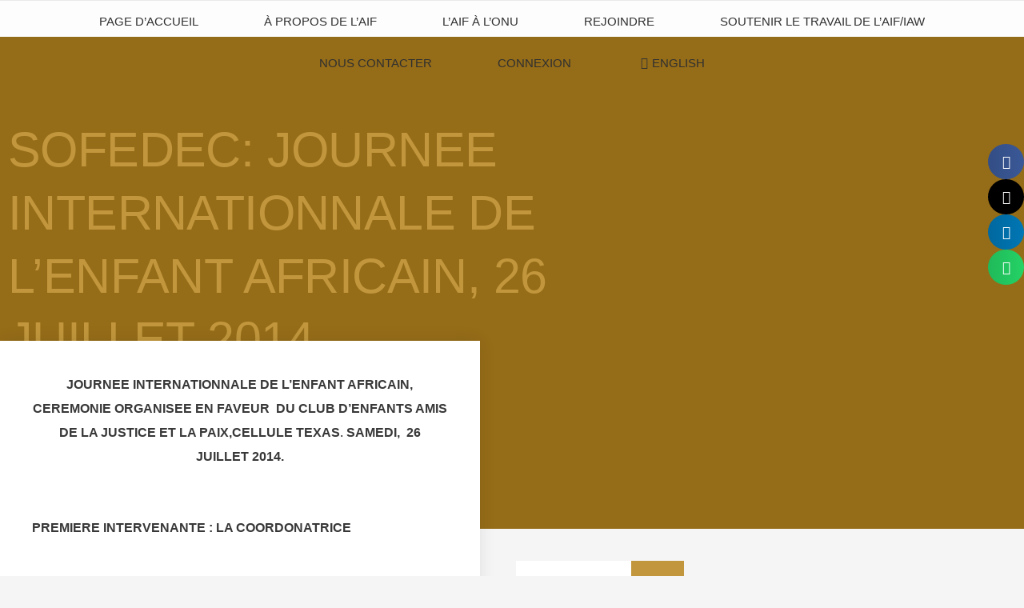

--- FILE ---
content_type: text/html; charset=UTF-8
request_url: https://womenalliance.org/fr/sofedec-journee-internationnale-de-lenfant-africain-26-juillet-2014/
body_size: 36390
content:
<!doctype html>
<html lang="fr-FR">
<head>
	<meta charset="UTF-8">
	<meta name="viewport" content="width=device-width, initial-scale=1">
	<link rel="profile" href="https://gmpg.org/xfn/11">
	<meta name='robots' content='index, follow, max-image-preview:large, max-snippet:-1, max-video-preview:-1' />

	<!-- This site is optimized with the Yoast SEO plugin v26.7 - https://yoast.com/wordpress/plugins/seo/ -->
	<title>SOFEDEC: JOURNEE INTERNATIONNALE DE L’ENFANT AFRICAIN, 26 juillet 2014 - Alliance Internationale de Femmes</title>
	<link rel="canonical" href="https://womenalliance.org/fr/sofedec-journee-internationnale-de-lenfant-africain-26-juillet-2014/" />
	<meta property="og:locale" content="fr_FR" />
	<meta property="og:type" content="article" />
	<meta property="og:title" content="SOFEDEC: JOURNEE INTERNATIONNALE DE L’ENFANT AFRICAIN, 26 juillet 2014 - Alliance Internationale de Femmes" />
	<meta property="og:description" content="JOURNEE INTERNATIONNALE DE L’ENFANT AFRICAIN, CEREMONIE ORGANISEE EN FAVEUR  DU CLUB D’ENFANTS AMIS DE LA JUSTICE ET LA PAIX,CELLULE TEXAS. SAMEDI,  26 JUILLET 2014.   PREMIERE INTERVENANTE : LA COORDONATRICE   [&hellip;]" />
	<meta property="og:url" content="https://womenalliance.org/fr/sofedec-journee-internationnale-de-lenfant-africain-26-juillet-2014/" />
	<meta property="og:site_name" content="Alliance Internationale de Femmes" />
	<meta property="article:publisher" content="https://www.facebook.com/womenalliance" />
	<meta property="article:published_time" content="2014-08-04T11:50:29+00:00" />
	<meta property="article:modified_time" content="2018-09-23T17:25:51+00:00" />
	<meta name="author" content="Danielle Levy" />
	<meta name="twitter:card" content="summary_large_image" />
	<meta name="twitter:creator" content="@womenalliance" />
	<meta name="twitter:site" content="@womenalliance" />
	<meta name="twitter:label1" content="Écrit par" />
	<meta name="twitter:data1" content="Danielle Levy" />
	<meta name="twitter:label2" content="Durée de lecture estimée" />
	<meta name="twitter:data2" content="12 minutes" />
	<script type="application/ld+json" class="yoast-schema-graph">{"@context":"https://schema.org","@graph":[{"@type":"Article","@id":"https://womenalliance.org/fr/sofedec-journee-internationnale-de-lenfant-africain-26-juillet-2014/#article","isPartOf":{"@id":"https://womenalliance.org/fr/sofedec-journee-internationnale-de-lenfant-africain-26-juillet-2014/"},"author":{"name":"Danielle Levy","@id":"https://womenalliance.org/fr/lalliance-internationale-des-femmes/#/schema/person/688542a737ab793189a040c6cf38cf3c"},"headline":"SOFEDEC: JOURNEE INTERNATIONNALE DE L’ENFANT AFRICAIN, 26 juillet 2014","datePublished":"2014-08-04T11:50:29+00:00","dateModified":"2018-09-23T17:25:51+00:00","mainEntityOfPage":{"@id":"https://womenalliance.org/fr/sofedec-journee-internationnale-de-lenfant-africain-26-juillet-2014/"},"wordCount":2339,"commentCount":0,"publisher":{"@id":"https://womenalliance.org/fr/lalliance-internationale-des-femmes/#organization"},"articleSection":["L’AIF dans le monde","Nouvelles"],"inLanguage":"fr-FR","potentialAction":[{"@type":"CommentAction","name":"Comment","target":["https://womenalliance.org/fr/sofedec-journee-internationnale-de-lenfant-africain-26-juillet-2014/#respond"]}]},{"@type":"WebPage","@id":"https://womenalliance.org/fr/sofedec-journee-internationnale-de-lenfant-africain-26-juillet-2014/","url":"https://womenalliance.org/fr/sofedec-journee-internationnale-de-lenfant-africain-26-juillet-2014/","name":"SOFEDEC: JOURNEE INTERNATIONNALE DE L’ENFANT AFRICAIN, 26 juillet 2014 - Alliance Internationale de Femmes","isPartOf":{"@id":"https://womenalliance.org/fr/lalliance-internationale-des-femmes/#website"},"datePublished":"2014-08-04T11:50:29+00:00","dateModified":"2018-09-23T17:25:51+00:00","breadcrumb":{"@id":"https://womenalliance.org/fr/sofedec-journee-internationnale-de-lenfant-africain-26-juillet-2014/#breadcrumb"},"inLanguage":"fr-FR","potentialAction":[{"@type":"ReadAction","target":["https://womenalliance.org/fr/sofedec-journee-internationnale-de-lenfant-africain-26-juillet-2014/"]}]},{"@type":"BreadcrumbList","@id":"https://womenalliance.org/fr/sofedec-journee-internationnale-de-lenfant-africain-26-juillet-2014/#breadcrumb","itemListElement":[{"@type":"ListItem","position":1,"name":"Home","item":"https://womenalliance.org/fr/lalliance-internationale-des-femmes/"},{"@type":"ListItem","position":2,"name":"SOFEDEC: JOURNEE INTERNATIONNALE DE L’ENFANT AFRICAIN, 26 juillet 2014"}]},{"@type":"WebSite","@id":"https://womenalliance.org/fr/lalliance-internationale-des-femmes/#website","url":"https://womenalliance.org/fr/lalliance-internationale-des-femmes/","name":"Alliance Internationale de Femmes","description":"Promouvoir les droits humains des femmes et des filles à travers le monde.","publisher":{"@id":"https://womenalliance.org/fr/lalliance-internationale-des-femmes/#organization"},"potentialAction":[{"@type":"SearchAction","target":{"@type":"EntryPoint","urlTemplate":"https://womenalliance.org/fr/lalliance-internationale-des-femmes/?s={search_term_string}"},"query-input":{"@type":"PropertyValueSpecification","valueRequired":true,"valueName":"search_term_string"}}],"inLanguage":"fr-FR"},{"@type":"Organization","@id":"https://womenalliance.org/fr/lalliance-internationale-des-femmes/#organization","name":"Alliance Internationale de Femmes","url":"https://womenalliance.org/fr/lalliance-internationale-des-femmes/","logo":{"@type":"ImageObject","inLanguage":"fr-FR","@id":"https://womenalliance.org/fr/lalliance-internationale-des-femmes/#/schema/logo/image/","url":"https://womenalliance.org/wp-content/uploads/2018/09/cropped-iaw-more-gold2.png","contentUrl":"https://womenalliance.org/wp-content/uploads/2018/09/cropped-iaw-more-gold2.png","width":982,"height":180,"caption":"Alliance Internationale de Femmes"},"image":{"@id":"https://womenalliance.org/fr/lalliance-internationale-des-femmes/#/schema/logo/image/"},"sameAs":["https://www.facebook.com/womenalliance","https://x.com/womenalliance","https://www.linkedin.com/in/womenalliance/","https://www.instagram.com/iaw_aif/"]},{"@type":"Person","@id":"https://womenalliance.org/fr/lalliance-internationale-des-femmes/#/schema/person/688542a737ab793189a040c6cf38cf3c","name":"Danielle Levy","image":{"@type":"ImageObject","inLanguage":"fr-FR","@id":"https://womenalliance.org/fr/lalliance-internationale-des-femmes/#/schema/person/image/","url":"https://secure.gravatar.com/avatar/4d041fb45c7605e96e6efd79ce209a18374aa005bbfada6c667c465baf8bfef9?s=96&d=mm&r=g","contentUrl":"https://secure.gravatar.com/avatar/4d041fb45c7605e96e6efd79ce209a18374aa005bbfada6c667c465baf8bfef9?s=96&d=mm&r=g","caption":"Danielle Levy"},"url":"https://womenalliance.org/fr/author/daniellelevy/"}]}</script>
	<!-- / Yoast SEO plugin. -->


<link rel='dns-prefetch' href='//cdn.usefathom.com' />
<link rel="alternate" type="application/rss+xml" title="Alliance Internationale de Femmes &raquo; Flux" href="https://womenalliance.org/fr/feed/" />
<link rel="alternate" type="application/rss+xml" title="Alliance Internationale de Femmes &raquo; Flux des commentaires" href="https://womenalliance.org/fr/comments/feed/" />
<link rel="alternate" type="text/calendar" title="Alliance Internationale de Femmes &raquo; Flux iCal" href="https://womenalliance.org/events/?ical=1" />
<link rel="alternate" type="application/rss+xml" title="Alliance Internationale de Femmes &raquo; SOFEDEC: JOURNEE INTERNATIONNALE DE L’ENFANT AFRICAIN, 26 juillet 2014 Flux des commentaires" href="https://womenalliance.org/fr/sofedec-journee-internationnale-de-lenfant-africain-26-juillet-2014/feed/" />
<link rel="alternate" title="oEmbed (JSON)" type="application/json+oembed" href="https://womenalliance.org/wp-json/oembed/1.0/embed?url=https%3A%2F%2Fwomenalliance.org%2Ffr%2Fsofedec-journee-internationnale-de-lenfant-africain-26-juillet-2014%2F&#038;lang=fr" />
<link rel="alternate" title="oEmbed (XML)" type="text/xml+oembed" href="https://womenalliance.org/wp-json/oembed/1.0/embed?url=https%3A%2F%2Fwomenalliance.org%2Ffr%2Fsofedec-journee-internationnale-de-lenfant-africain-26-juillet-2014%2F&#038;format=xml&#038;lang=fr" />
<style id='wp-img-auto-sizes-contain-inline-css'>
img:is([sizes=auto i],[sizes^="auto," i]){contain-intrinsic-size:3000px 1500px}
/*# sourceURL=wp-img-auto-sizes-contain-inline-css */
</style>
<link rel='stylesheet' id='tribe-events-pro-mini-calendar-block-styles-css' href='https://womenalliance.org/wp-content/plugins/events-calendar-pro/build/css/tribe-events-pro-mini-calendar-block.css?ver=7.7.12' media='all' />
<link rel='stylesheet' id='tec-variables-skeleton-css' href='https://womenalliance.org/wp-content/plugins/the-events-calendar/common/build/css/variables-skeleton.css?ver=6.10.1' media='all' />
<link rel='stylesheet' id='tec-variables-full-css' href='https://womenalliance.org/wp-content/plugins/the-events-calendar/common/build/css/variables-full.css?ver=6.10.1' media='all' />
<link rel='stylesheet' id='tribe-events-v2-virtual-single-block-css' href='https://womenalliance.org/wp-content/plugins/events-calendar-pro/build/css/events-virtual-single-block.css?ver=7.7.12' media='all' />
<style id='wp-emoji-styles-inline-css'>

	img.wp-smiley, img.emoji {
		display: inline !important;
		border: none !important;
		box-shadow: none !important;
		height: 1em !important;
		width: 1em !important;
		margin: 0 0.07em !important;
		vertical-align: -0.1em !important;
		background: none !important;
		padding: 0 !important;
	}
/*# sourceURL=wp-emoji-styles-inline-css */
</style>
<link rel='stylesheet' id='wp-block-library-css' href='https://womenalliance.org/wp-includes/css/dist/block-library/style.min.css?ver=6.9' media='all' />
<style id='filebird-block-filebird-gallery-style-inline-css'>
ul.filebird-block-filebird-gallery{margin:auto!important;padding:0!important;width:100%}ul.filebird-block-filebird-gallery.layout-grid{display:grid;grid-gap:20px;align-items:stretch;grid-template-columns:repeat(var(--columns),1fr);justify-items:stretch}ul.filebird-block-filebird-gallery.layout-grid li img{border:1px solid #ccc;box-shadow:2px 2px 6px 0 rgba(0,0,0,.3);height:100%;max-width:100%;-o-object-fit:cover;object-fit:cover;width:100%}ul.filebird-block-filebird-gallery.layout-masonry{-moz-column-count:var(--columns);-moz-column-gap:var(--space);column-gap:var(--space);-moz-column-width:var(--min-width);columns:var(--min-width) var(--columns);display:block;overflow:auto}ul.filebird-block-filebird-gallery.layout-masonry li{margin-bottom:var(--space)}ul.filebird-block-filebird-gallery li{list-style:none}ul.filebird-block-filebird-gallery li figure{height:100%;margin:0;padding:0;position:relative;width:100%}ul.filebird-block-filebird-gallery li figure figcaption{background:linear-gradient(0deg,rgba(0,0,0,.7),rgba(0,0,0,.3) 70%,transparent);bottom:0;box-sizing:border-box;color:#fff;font-size:.8em;margin:0;max-height:100%;overflow:auto;padding:3em .77em .7em;position:absolute;text-align:center;width:100%;z-index:2}ul.filebird-block-filebird-gallery li figure figcaption a{color:inherit}

/*# sourceURL=https://womenalliance.org/wp-content/plugins/filebird/blocks/filebird-gallery/build/style-index.css */
</style>
<style id='simple-social-icons-block-styles-inline-css'>
:where(.wp-block-social-links.is-style-logos-only) .wp-social-link-imdb{background-color:#f5c518;color:#000}:where(.wp-block-social-links:not(.is-style-logos-only)) .wp-social-link-imdb{background-color:#f5c518;color:#000}:where(.wp-block-social-links.is-style-logos-only) .wp-social-link-kofi{color:#72a5f2}:where(.wp-block-social-links:not(.is-style-logos-only)) .wp-social-link-kofi{background-color:#72a5f2;color:#fff}:where(.wp-block-social-links.is-style-logos-only) .wp-social-link-letterboxd{color:#202830}:where(.wp-block-social-links:not(.is-style-logos-only)) .wp-social-link-letterboxd{background-color:#3b45fd;color:#fff}:where(.wp-block-social-links.is-style-logos-only) .wp-social-link-signal{color:#3b45fd}:where(.wp-block-social-links:not(.is-style-logos-only)) .wp-social-link-signal{background-color:#3b45fd;color:#fff}:where(.wp-block-social-links.is-style-logos-only) .wp-social-link-youtube-music{color:red}:where(.wp-block-social-links:not(.is-style-logos-only)) .wp-social-link-youtube-music{background-color:red;color:#fff}:where(.wp-block-social-links.is-style-logos-only) .wp-social-link-diaspora{color:#000}:where(.wp-block-social-links:not(.is-style-logos-only)) .wp-social-link-diaspora{background-color:#3e4142;color:#fff}:where(.wp-block-social-links.is-style-logos-only) .wp-social-link-bloglovin{color:#000}:where(.wp-block-social-links:not(.is-style-logos-only)) .wp-social-link-bloglovin{background-color:#000;color:#fff}:where(.wp-block-social-links.is-style-logos-only) .wp-social-link-phone{color:#000}:where(.wp-block-social-links:not(.is-style-logos-only)) .wp-social-link-phone{background-color:#000;color:#fff}:where(.wp-block-social-links.is-style-logos-only) .wp-social-link-substack{color:#ff6719}:where(.wp-block-social-links:not(.is-style-logos-only)) .wp-social-link-substack{background-color:#ff6719;color:#fff}:where(.wp-block-social-links.is-style-logos-only) .wp-social-link-tripadvisor{color:#34e0a1}:where(.wp-block-social-links:not(.is-style-logos-only)) .wp-social-link-tripadvisor{background-color:#34e0a1;color:#fff}:where(.wp-block-social-links.is-style-logos-only) .wp-social-link-xing{color:#026466}:where(.wp-block-social-links:not(.is-style-logos-only)) .wp-social-link-xing{background-color:#026466;color:#fff}:where(.wp-block-social-links.is-style-logos-only) .wp-social-link-pixelfed{color:#000}:where(.wp-block-social-links:not(.is-style-logos-only)) .wp-social-link-pixelfed{background-color:#000;color:#fff}:where(.wp-block-social-links.is-style-logos-only) .wp-social-link-matrix{color:#000}:where(.wp-block-social-links:not(.is-style-logos-only)) .wp-social-link-matrix{background-color:#000;color:#fff}:where(.wp-block-social-links.is-style-logos-only) .wp-social-link-protonmail{color:#6d4aff}:where(.wp-block-social-links:not(.is-style-logos-only)) .wp-social-link-protonmail{background-color:#6d4aff;color:#fff}:where(.wp-block-social-links.is-style-logos-only) .wp-social-link-paypal{color:#003087}:where(.wp-block-social-links:not(.is-style-logos-only)) .wp-social-link-paypal{background-color:#003087;color:#fff}:where(.wp-block-social-links.is-style-logos-only) .wp-social-link-antennapod{color:#20a5ff}:where(.wp-block-social-links:not(.is-style-logos-only)) .wp-social-link-antennapod{background-color:#20a5ff;color:#fff}:where(.wp-block-social-links:not(.is-style-logos-only)) .wp-social-link-caldotcom{background-color:#000;color:#fff}:where(.wp-block-social-links.is-style-logos-only) .wp-social-link-fedora{color:#294172}:where(.wp-block-social-links:not(.is-style-logos-only)) .wp-social-link-fedora{background-color:#294172;color:#fff}:where(.wp-block-social-links.is-style-logos-only) .wp-social-link-googlephotos{color:#4285f4}:where(.wp-block-social-links:not(.is-style-logos-only)) .wp-social-link-googlephotos{background-color:#4285f4;color:#fff}:where(.wp-block-social-links.is-style-logos-only) .wp-social-link-googlescholar{color:#4285f4}:where(.wp-block-social-links:not(.is-style-logos-only)) .wp-social-link-googlescholar{background-color:#4285f4;color:#fff}:where(.wp-block-social-links.is-style-logos-only) .wp-social-link-mendeley{color:#9d1626}:where(.wp-block-social-links:not(.is-style-logos-only)) .wp-social-link-mendeley{background-color:#9d1626;color:#fff}:where(.wp-block-social-links.is-style-logos-only) .wp-social-link-notion{color:#000}:where(.wp-block-social-links:not(.is-style-logos-only)) .wp-social-link-notion{background-color:#000;color:#fff}:where(.wp-block-social-links.is-style-logos-only) .wp-social-link-overcast{color:#fc7e0f}:where(.wp-block-social-links:not(.is-style-logos-only)) .wp-social-link-overcast{background-color:#fc7e0f;color:#fff}:where(.wp-block-social-links.is-style-logos-only) .wp-social-link-pexels{color:#05a081}:where(.wp-block-social-links:not(.is-style-logos-only)) .wp-social-link-pexels{background-color:#05a081;color:#fff}:where(.wp-block-social-links.is-style-logos-only) .wp-social-link-pocketcasts{color:#f43e37}:where(.wp-block-social-links:not(.is-style-logos-only)) .wp-social-link-pocketcasts{background-color:#f43e37;color:#fff}:where(.wp-block-social-links.is-style-logos-only) .wp-social-link-strava{color:#fc4c02}:where(.wp-block-social-links:not(.is-style-logos-only)) .wp-social-link-strava{background-color:#fc4c02;color:#fff}:where(.wp-block-social-links.is-style-logos-only) .wp-social-link-wechat{color:#09b83e}:where(.wp-block-social-links:not(.is-style-logos-only)) .wp-social-link-wechat{background-color:#09b83e;color:#fff}:where(.wp-block-social-links.is-style-logos-only) .wp-social-link-zulip{color:#54a7ff}:where(.wp-block-social-links:not(.is-style-logos-only)) .wp-social-link-zulip{background-color:#000;color:#fff}:where(.wp-block-social-links.is-style-logos-only) .wp-social-link-podcastaddict{color:#f3842c}:where(.wp-block-social-links:not(.is-style-logos-only)) .wp-social-link-podcastaddict{background-color:#f3842c;color:#fff}:where(.wp-block-social-links.is-style-logos-only) .wp-social-link-applepodcasts{color:#8e32c6}:where(.wp-block-social-links:not(.is-style-logos-only)) .wp-social-link-applepodcasts{background-color:#8e32c6;color:#fff}:where(.wp-block-social-links.is-style-logos-only) .wp-social-link-ivoox{color:#f45f31}:where(.wp-block-social-links:not(.is-style-logos-only)) .wp-social-link-ivoox{background-color:#f45f31;color:#fff}

/*# sourceURL=https://womenalliance.org/wp-content/plugins/simple-social-icons/build/style-index.css */
</style>
<style id='global-styles-inline-css'>
:root{--wp--preset--aspect-ratio--square: 1;--wp--preset--aspect-ratio--4-3: 4/3;--wp--preset--aspect-ratio--3-4: 3/4;--wp--preset--aspect-ratio--3-2: 3/2;--wp--preset--aspect-ratio--2-3: 2/3;--wp--preset--aspect-ratio--16-9: 16/9;--wp--preset--aspect-ratio--9-16: 9/16;--wp--preset--color--black: #000000;--wp--preset--color--cyan-bluish-gray: #abb8c3;--wp--preset--color--white: #ffffff;--wp--preset--color--pale-pink: #f78da7;--wp--preset--color--vivid-red: #cf2e2e;--wp--preset--color--luminous-vivid-orange: #ff6900;--wp--preset--color--luminous-vivid-amber: #fcb900;--wp--preset--color--light-green-cyan: #7bdcb5;--wp--preset--color--vivid-green-cyan: #00d084;--wp--preset--color--pale-cyan-blue: #8ed1fc;--wp--preset--color--vivid-cyan-blue: #0693e3;--wp--preset--color--vivid-purple: #9b51e0;--wp--preset--gradient--vivid-cyan-blue-to-vivid-purple: linear-gradient(135deg,rgb(6,147,227) 0%,rgb(155,81,224) 100%);--wp--preset--gradient--light-green-cyan-to-vivid-green-cyan: linear-gradient(135deg,rgb(122,220,180) 0%,rgb(0,208,130) 100%);--wp--preset--gradient--luminous-vivid-amber-to-luminous-vivid-orange: linear-gradient(135deg,rgb(252,185,0) 0%,rgb(255,105,0) 100%);--wp--preset--gradient--luminous-vivid-orange-to-vivid-red: linear-gradient(135deg,rgb(255,105,0) 0%,rgb(207,46,46) 100%);--wp--preset--gradient--very-light-gray-to-cyan-bluish-gray: linear-gradient(135deg,rgb(238,238,238) 0%,rgb(169,184,195) 100%);--wp--preset--gradient--cool-to-warm-spectrum: linear-gradient(135deg,rgb(74,234,220) 0%,rgb(151,120,209) 20%,rgb(207,42,186) 40%,rgb(238,44,130) 60%,rgb(251,105,98) 80%,rgb(254,248,76) 100%);--wp--preset--gradient--blush-light-purple: linear-gradient(135deg,rgb(255,206,236) 0%,rgb(152,150,240) 100%);--wp--preset--gradient--blush-bordeaux: linear-gradient(135deg,rgb(254,205,165) 0%,rgb(254,45,45) 50%,rgb(107,0,62) 100%);--wp--preset--gradient--luminous-dusk: linear-gradient(135deg,rgb(255,203,112) 0%,rgb(199,81,192) 50%,rgb(65,88,208) 100%);--wp--preset--gradient--pale-ocean: linear-gradient(135deg,rgb(255,245,203) 0%,rgb(182,227,212) 50%,rgb(51,167,181) 100%);--wp--preset--gradient--electric-grass: linear-gradient(135deg,rgb(202,248,128) 0%,rgb(113,206,126) 100%);--wp--preset--gradient--midnight: linear-gradient(135deg,rgb(2,3,129) 0%,rgb(40,116,252) 100%);--wp--preset--font-size--small: 13px;--wp--preset--font-size--medium: 20px;--wp--preset--font-size--large: 36px;--wp--preset--font-size--x-large: 42px;--wp--preset--spacing--20: 0.44rem;--wp--preset--spacing--30: 0.67rem;--wp--preset--spacing--40: 1rem;--wp--preset--spacing--50: 1.5rem;--wp--preset--spacing--60: 2.25rem;--wp--preset--spacing--70: 3.38rem;--wp--preset--spacing--80: 5.06rem;--wp--preset--shadow--natural: 6px 6px 9px rgba(0, 0, 0, 0.2);--wp--preset--shadow--deep: 12px 12px 50px rgba(0, 0, 0, 0.4);--wp--preset--shadow--sharp: 6px 6px 0px rgba(0, 0, 0, 0.2);--wp--preset--shadow--outlined: 6px 6px 0px -3px rgb(255, 255, 255), 6px 6px rgb(0, 0, 0);--wp--preset--shadow--crisp: 6px 6px 0px rgb(0, 0, 0);}:root { --wp--style--global--content-size: 800px;--wp--style--global--wide-size: 1200px; }:where(body) { margin: 0; }.wp-site-blocks > .alignleft { float: left; margin-right: 2em; }.wp-site-blocks > .alignright { float: right; margin-left: 2em; }.wp-site-blocks > .aligncenter { justify-content: center; margin-left: auto; margin-right: auto; }:where(.wp-site-blocks) > * { margin-block-start: 24px; margin-block-end: 0; }:where(.wp-site-blocks) > :first-child { margin-block-start: 0; }:where(.wp-site-blocks) > :last-child { margin-block-end: 0; }:root { --wp--style--block-gap: 24px; }:root :where(.is-layout-flow) > :first-child{margin-block-start: 0;}:root :where(.is-layout-flow) > :last-child{margin-block-end: 0;}:root :where(.is-layout-flow) > *{margin-block-start: 24px;margin-block-end: 0;}:root :where(.is-layout-constrained) > :first-child{margin-block-start: 0;}:root :where(.is-layout-constrained) > :last-child{margin-block-end: 0;}:root :where(.is-layout-constrained) > *{margin-block-start: 24px;margin-block-end: 0;}:root :where(.is-layout-flex){gap: 24px;}:root :where(.is-layout-grid){gap: 24px;}.is-layout-flow > .alignleft{float: left;margin-inline-start: 0;margin-inline-end: 2em;}.is-layout-flow > .alignright{float: right;margin-inline-start: 2em;margin-inline-end: 0;}.is-layout-flow > .aligncenter{margin-left: auto !important;margin-right: auto !important;}.is-layout-constrained > .alignleft{float: left;margin-inline-start: 0;margin-inline-end: 2em;}.is-layout-constrained > .alignright{float: right;margin-inline-start: 2em;margin-inline-end: 0;}.is-layout-constrained > .aligncenter{margin-left: auto !important;margin-right: auto !important;}.is-layout-constrained > :where(:not(.alignleft):not(.alignright):not(.alignfull)){max-width: var(--wp--style--global--content-size);margin-left: auto !important;margin-right: auto !important;}.is-layout-constrained > .alignwide{max-width: var(--wp--style--global--wide-size);}body .is-layout-flex{display: flex;}.is-layout-flex{flex-wrap: wrap;align-items: center;}.is-layout-flex > :is(*, div){margin: 0;}body .is-layout-grid{display: grid;}.is-layout-grid > :is(*, div){margin: 0;}body{padding-top: 0px;padding-right: 0px;padding-bottom: 0px;padding-left: 0px;}a:where(:not(.wp-element-button)){text-decoration: underline;}:root :where(.wp-element-button, .wp-block-button__link){background-color: #32373c;border-width: 0;color: #fff;font-family: inherit;font-size: inherit;font-style: inherit;font-weight: inherit;letter-spacing: inherit;line-height: inherit;padding-top: calc(0.667em + 2px);padding-right: calc(1.333em + 2px);padding-bottom: calc(0.667em + 2px);padding-left: calc(1.333em + 2px);text-decoration: none;text-transform: inherit;}.has-black-color{color: var(--wp--preset--color--black) !important;}.has-cyan-bluish-gray-color{color: var(--wp--preset--color--cyan-bluish-gray) !important;}.has-white-color{color: var(--wp--preset--color--white) !important;}.has-pale-pink-color{color: var(--wp--preset--color--pale-pink) !important;}.has-vivid-red-color{color: var(--wp--preset--color--vivid-red) !important;}.has-luminous-vivid-orange-color{color: var(--wp--preset--color--luminous-vivid-orange) !important;}.has-luminous-vivid-amber-color{color: var(--wp--preset--color--luminous-vivid-amber) !important;}.has-light-green-cyan-color{color: var(--wp--preset--color--light-green-cyan) !important;}.has-vivid-green-cyan-color{color: var(--wp--preset--color--vivid-green-cyan) !important;}.has-pale-cyan-blue-color{color: var(--wp--preset--color--pale-cyan-blue) !important;}.has-vivid-cyan-blue-color{color: var(--wp--preset--color--vivid-cyan-blue) !important;}.has-vivid-purple-color{color: var(--wp--preset--color--vivid-purple) !important;}.has-black-background-color{background-color: var(--wp--preset--color--black) !important;}.has-cyan-bluish-gray-background-color{background-color: var(--wp--preset--color--cyan-bluish-gray) !important;}.has-white-background-color{background-color: var(--wp--preset--color--white) !important;}.has-pale-pink-background-color{background-color: var(--wp--preset--color--pale-pink) !important;}.has-vivid-red-background-color{background-color: var(--wp--preset--color--vivid-red) !important;}.has-luminous-vivid-orange-background-color{background-color: var(--wp--preset--color--luminous-vivid-orange) !important;}.has-luminous-vivid-amber-background-color{background-color: var(--wp--preset--color--luminous-vivid-amber) !important;}.has-light-green-cyan-background-color{background-color: var(--wp--preset--color--light-green-cyan) !important;}.has-vivid-green-cyan-background-color{background-color: var(--wp--preset--color--vivid-green-cyan) !important;}.has-pale-cyan-blue-background-color{background-color: var(--wp--preset--color--pale-cyan-blue) !important;}.has-vivid-cyan-blue-background-color{background-color: var(--wp--preset--color--vivid-cyan-blue) !important;}.has-vivid-purple-background-color{background-color: var(--wp--preset--color--vivid-purple) !important;}.has-black-border-color{border-color: var(--wp--preset--color--black) !important;}.has-cyan-bluish-gray-border-color{border-color: var(--wp--preset--color--cyan-bluish-gray) !important;}.has-white-border-color{border-color: var(--wp--preset--color--white) !important;}.has-pale-pink-border-color{border-color: var(--wp--preset--color--pale-pink) !important;}.has-vivid-red-border-color{border-color: var(--wp--preset--color--vivid-red) !important;}.has-luminous-vivid-orange-border-color{border-color: var(--wp--preset--color--luminous-vivid-orange) !important;}.has-luminous-vivid-amber-border-color{border-color: var(--wp--preset--color--luminous-vivid-amber) !important;}.has-light-green-cyan-border-color{border-color: var(--wp--preset--color--light-green-cyan) !important;}.has-vivid-green-cyan-border-color{border-color: var(--wp--preset--color--vivid-green-cyan) !important;}.has-pale-cyan-blue-border-color{border-color: var(--wp--preset--color--pale-cyan-blue) !important;}.has-vivid-cyan-blue-border-color{border-color: var(--wp--preset--color--vivid-cyan-blue) !important;}.has-vivid-purple-border-color{border-color: var(--wp--preset--color--vivid-purple) !important;}.has-vivid-cyan-blue-to-vivid-purple-gradient-background{background: var(--wp--preset--gradient--vivid-cyan-blue-to-vivid-purple) !important;}.has-light-green-cyan-to-vivid-green-cyan-gradient-background{background: var(--wp--preset--gradient--light-green-cyan-to-vivid-green-cyan) !important;}.has-luminous-vivid-amber-to-luminous-vivid-orange-gradient-background{background: var(--wp--preset--gradient--luminous-vivid-amber-to-luminous-vivid-orange) !important;}.has-luminous-vivid-orange-to-vivid-red-gradient-background{background: var(--wp--preset--gradient--luminous-vivid-orange-to-vivid-red) !important;}.has-very-light-gray-to-cyan-bluish-gray-gradient-background{background: var(--wp--preset--gradient--very-light-gray-to-cyan-bluish-gray) !important;}.has-cool-to-warm-spectrum-gradient-background{background: var(--wp--preset--gradient--cool-to-warm-spectrum) !important;}.has-blush-light-purple-gradient-background{background: var(--wp--preset--gradient--blush-light-purple) !important;}.has-blush-bordeaux-gradient-background{background: var(--wp--preset--gradient--blush-bordeaux) !important;}.has-luminous-dusk-gradient-background{background: var(--wp--preset--gradient--luminous-dusk) !important;}.has-pale-ocean-gradient-background{background: var(--wp--preset--gradient--pale-ocean) !important;}.has-electric-grass-gradient-background{background: var(--wp--preset--gradient--electric-grass) !important;}.has-midnight-gradient-background{background: var(--wp--preset--gradient--midnight) !important;}.has-small-font-size{font-size: var(--wp--preset--font-size--small) !important;}.has-medium-font-size{font-size: var(--wp--preset--font-size--medium) !important;}.has-large-font-size{font-size: var(--wp--preset--font-size--large) !important;}.has-x-large-font-size{font-size: var(--wp--preset--font-size--x-large) !important;}
:root :where(.wp-block-pullquote){font-size: 1.5em;line-height: 1.6;}
/*# sourceURL=global-styles-inline-css */
</style>
<link rel='stylesheet' id='theme-my-login-css' href='https://womenalliance.org/wp-content/plugins/theme-my-login/assets/styles/theme-my-login.min.css?ver=7.1.14' media='all' />
<link rel='stylesheet' id='woocommerce-layout-css' href='https://womenalliance.org/wp-content/plugins/woocommerce/assets/css/woocommerce-layout.css?ver=10.4.3' media='all' />
<link rel='stylesheet' id='woocommerce-smallscreen-css' href='https://womenalliance.org/wp-content/plugins/woocommerce/assets/css/woocommerce-smallscreen.css?ver=10.4.3' media='only screen and (max-width: 768px)' />
<link rel='stylesheet' id='woocommerce-general-css' href='https://womenalliance.org/wp-content/plugins/woocommerce/assets/css/woocommerce.css?ver=10.4.3' media='all' />
<style id='woocommerce-inline-inline-css'>
.woocommerce form .form-row .required { visibility: visible; }
/*# sourceURL=woocommerce-inline-inline-css */
</style>
<link rel='stylesheet' id='tribe-events-v2-single-skeleton-css' href='https://womenalliance.org/wp-content/plugins/the-events-calendar/build/css/tribe-events-single-skeleton.css?ver=6.15.14' media='all' />
<link rel='stylesheet' id='tribe-events-v2-single-skeleton-full-css' href='https://womenalliance.org/wp-content/plugins/the-events-calendar/build/css/tribe-events-single-full.css?ver=6.15.14' media='all' />
<link rel='stylesheet' id='tec-events-elementor-widgets-base-styles-css' href='https://womenalliance.org/wp-content/plugins/the-events-calendar/build/css/integrations/plugins/elementor/widgets/widget-base.css?ver=6.15.14' media='all' />
<link rel='stylesheet' id='if-menu-site-css-css' href='https://womenalliance.org/wp-content/plugins/if-menu/assets/if-menu-site.css?ver=6.9' media='all' />
<link rel='stylesheet' id='hello-elementor-css' href='https://womenalliance.org/wp-content/themes/hello-elementor/assets/css/reset.css?ver=3.4.5' media='all' />
<link rel='stylesheet' id='hello-elementor-theme-style-css' href='https://womenalliance.org/wp-content/themes/hello-elementor/assets/css/theme.css?ver=3.4.5' media='all' />
<link rel='stylesheet' id='chld_thm_cfg_child-css' href='https://womenalliance.org/wp-content/themes/hello-elementor-child/style.css?ver=6.9' media='all' />
<link rel='stylesheet' id='hello-elementor-header-footer-css' href='https://womenalliance.org/wp-content/themes/hello-elementor/assets/css/header-footer.css?ver=3.4.5' media='all' />
<link rel='stylesheet' id='e-sticky-css' href='https://womenalliance.org/wp-content/plugins/elementor-pro/assets/css/modules/sticky.min.css?ver=3.34.0' media='all' />
<link rel='stylesheet' id='elementor-frontend-css' href='https://womenalliance.org/wp-content/uploads/elementor/css/custom-frontend.min.css?ver=1769172363' media='all' />
<link rel='stylesheet' id='widget-nav-menu-css' href='https://womenalliance.org/wp-content/uploads/elementor/css/custom-pro-widget-nav-menu.min.css?ver=1769172363' media='all' />
<link rel='stylesheet' id='widget-search-form-css' href='https://womenalliance.org/wp-content/plugins/elementor-pro/assets/css/widget-search-form.min.css?ver=3.34.0' media='all' />
<link rel='stylesheet' id='elementor-icons-shared-0-css' href='https://womenalliance.org/wp-content/plugins/elementor/assets/lib/font-awesome/css/fontawesome.min.css?ver=5.15.3' media='all' />
<link rel='stylesheet' id='elementor-icons-fa-solid-css' href='https://womenalliance.org/wp-content/plugins/elementor/assets/lib/font-awesome/css/solid.min.css?ver=5.15.3' media='all' />
<link rel='stylesheet' id='widget-heading-css' href='https://womenalliance.org/wp-content/plugins/elementor/assets/css/widget-heading.min.css?ver=3.34.1' media='all' />
<link rel='stylesheet' id='widget-spacer-css' href='https://womenalliance.org/wp-content/plugins/elementor/assets/css/widget-spacer.min.css?ver=3.34.1' media='all' />
<link rel='stylesheet' id='elementor-icons-fa-brands-css' href='https://womenalliance.org/wp-content/plugins/elementor/assets/lib/font-awesome/css/brands.min.css?ver=5.15.3' media='all' />
<link rel='stylesheet' id='widget-social-icons-css' href='https://womenalliance.org/wp-content/plugins/elementor/assets/css/widget-social-icons.min.css?ver=3.34.1' media='all' />
<link rel='stylesheet' id='e-apple-webkit-css' href='https://womenalliance.org/wp-content/uploads/elementor/css/custom-apple-webkit.min.css?ver=1769172363' media='all' />
<link rel='stylesheet' id='widget-social-css' href='https://womenalliance.org/wp-content/plugins/elementor-pro/assets/css/widget-social.min.css?ver=3.34.0' media='all' />
<link rel='stylesheet' id='widget-author-box-css' href='https://womenalliance.org/wp-content/plugins/elementor-pro/assets/css/widget-author-box.min.css?ver=3.34.0' media='all' />
<link rel='stylesheet' id='widget-posts-css' href='https://womenalliance.org/wp-content/plugins/elementor-pro/assets/css/widget-posts.min.css?ver=3.34.0' media='all' />
<link rel='stylesheet' id='elementor-icons-css' href='https://womenalliance.org/wp-content/plugins/elementor/assets/lib/eicons/css/elementor-icons.min.css?ver=5.45.0' media='all' />
<link rel='stylesheet' id='elementor-post-8072-css' href='https://womenalliance.org/wp-content/uploads/elementor/css/post-8072.css?ver=1769172363' media='all' />
<link rel='stylesheet' id='uael-frontend-css' href='https://womenalliance.org/wp-content/plugins/ultimate-elementor/assets/min-css/uael-frontend.min.css?ver=1.42.2' media='all' />
<link rel='stylesheet' id='uael-teammember-social-icons-css' href='https://womenalliance.org/wp-content/plugins/elementor/assets/css/widget-social-icons.min.css?ver=3.24.0' media='all' />
<link rel='stylesheet' id='uael-social-share-icons-brands-css' href='https://womenalliance.org/wp-content/plugins/elementor/assets/lib/font-awesome/css/brands.css?ver=5.15.3' media='all' />
<link rel='stylesheet' id='uael-social-share-icons-fontawesome-css' href='https://womenalliance.org/wp-content/plugins/elementor/assets/lib/font-awesome/css/fontawesome.css?ver=5.15.3' media='all' />
<link rel='stylesheet' id='uael-nav-menu-icons-css' href='https://womenalliance.org/wp-content/plugins/elementor/assets/lib/font-awesome/css/solid.css?ver=5.15.3' media='all' />
<link rel='stylesheet' id='font-awesome-5-all-css' href='https://womenalliance.org/wp-content/plugins/elementor/assets/lib/font-awesome/css/all.min.css?ver=3.34.1' media='all' />
<link rel='stylesheet' id='font-awesome-4-shim-css' href='https://womenalliance.org/wp-content/plugins/elementor/assets/lib/font-awesome/css/v4-shims.min.css?ver=3.34.1' media='all' />
<link rel='stylesheet' id='elementor-post-8475-css' href='https://womenalliance.org/wp-content/uploads/elementor/css/post-8475.css?ver=1769172539' media='all' />
<link rel='stylesheet' id='elementor-post-8471-css' href='https://womenalliance.org/wp-content/uploads/elementor/css/post-8471.css?ver=1769172539' media='all' />
<link rel='stylesheet' id='elementor-post-8484-css' href='https://womenalliance.org/wp-content/uploads/elementor/css/post-8484.css?ver=1769172539' media='all' />
<link rel='stylesheet' id='simple-social-icons-font-css' href='https://womenalliance.org/wp-content/plugins/simple-social-icons/css/style.css?ver=4.0.0' media='all' />
<link rel='stylesheet' id='upw_theme_standard-css' href='https://womenalliance.org/wp-content/plugins/ultimate-posts-widget/css/upw-theme-standard.min.css?ver=6.9' media='all' />
<link rel='stylesheet' id='elementor-gf-local-lato-css' href='https://womenalliance.org/wp-content/uploads/elementor/google-fonts/css/lato.css?ver=1756980024' media='all' />
<script src="https://womenalliance.org/wp-includes/js/jquery/jquery.min.js?ver=3.7.1" id="jquery-core-js"></script>
<script src="https://womenalliance.org/wp-includes/js/jquery/jquery-migrate.min.js?ver=3.4.1" id="jquery-migrate-js"></script>
<script src="https://cdn.usefathom.com/script.js" id="fathom-snippet-js" defer data-wp-strategy="defer" data-site="FXWRVQQQ"   data-no-minify></script>
<script src="https://womenalliance.org/wp-content/plugins/woocommerce/assets/js/jquery-blockui/jquery.blockUI.min.js?ver=2.7.0-wc.10.4.3" id="wc-jquery-blockui-js" defer data-wp-strategy="defer"></script>
<script id="wc-add-to-cart-js-extra">
var wc_add_to_cart_params = {"ajax_url":"/wp-admin/admin-ajax.php","wc_ajax_url":"/?wc-ajax=%%endpoint%%","i18n_view_cart":"Voir le panier","cart_url":"https://womenalliance.org/?page_id=9886","is_cart":"","cart_redirect_after_add":"no"};
//# sourceURL=wc-add-to-cart-js-extra
</script>
<script src="https://womenalliance.org/wp-content/plugins/woocommerce/assets/js/frontend/add-to-cart.min.js?ver=10.4.3" id="wc-add-to-cart-js" defer data-wp-strategy="defer"></script>
<script src="https://womenalliance.org/wp-content/plugins/woocommerce/assets/js/js-cookie/js.cookie.min.js?ver=2.1.4-wc.10.4.3" id="wc-js-cookie-js" defer data-wp-strategy="defer"></script>
<script id="woocommerce-js-extra">
var woocommerce_params = {"ajax_url":"/wp-admin/admin-ajax.php","wc_ajax_url":"/?wc-ajax=%%endpoint%%","i18n_password_show":"Afficher le mot de passe","i18n_password_hide":"Masquer le mot de passe"};
//# sourceURL=woocommerce-js-extra
</script>
<script src="https://womenalliance.org/wp-content/plugins/woocommerce/assets/js/frontend/woocommerce.min.js?ver=10.4.3" id="woocommerce-js" defer data-wp-strategy="defer"></script>
<script id="WCPAY_ASSETS-js-extra">
var wcpayAssets = {"url":"https://womenalliance.org/wp-content/plugins/woocommerce-payments/dist/"};
//# sourceURL=WCPAY_ASSETS-js-extra
</script>
<script src="https://womenalliance.org/wp-content/plugins/elementor/assets/lib/font-awesome/js/v4-shims.min.js?ver=3.34.1" id="font-awesome-4-shim-js"></script>
<link rel="https://api.w.org/" href="https://womenalliance.org/wp-json/" /><link rel="alternate" title="JSON" type="application/json" href="https://womenalliance.org/wp-json/wp/v2/posts/5104" /><link rel="EditURI" type="application/rsd+xml" title="RSD" href="https://womenalliance.org/xmlrpc.php?rsd" />
<meta name="generator" content="WordPress 6.9" />
<meta name="generator" content="WooCommerce 10.4.3" />
<link rel='shortlink' href='https://womenalliance.org/?p=5104' />
<style type="text/css" id="simple-css-output">h1.entry-title { color: #333333; font-family: "Lato", Sans-serif; text-transform: uppercase; text-align: center!important;}/* padding on lo */.header-scrolled .logo img {padding-top: 0;}.logo img {padding-top: 15px;padding-bottom: 15px;}h1, h2, h3, h4, h5, h6{font-weight: 400!important; -webkit-font-smoothing: antialiased; -moz-osx-font-smoothing: grayscale;}/* colour on overlay for articles */h3.av-masonry-entry-title.entry-title { color: white!important;}/* changes the font on the archive page grid */h3.slide-entry-title.entry-title{font-weight: 400!important;text-transform: none!important;}/* post title colour and size */.entry-content-wrapper .post-title {font-size: 30px !important;}.post h1{color: #c1963c!important;}b{ color: #383838!important;}/* styling on main menu */.av-main-nav > li > a { /*font-weight: 300;*/ text-transform: uppercase;}#form_success{ color: #c1963c!important;}/* remove large featured image */.post-entry .big-preview{ display: none !important; }/* styling for magazine element on main page */.av-magazine-thumbnail img, .av-magazine-thumbnail {width: 150px !important;} /*.av-magazine-thumbnail { width: 150px; min-height: 150px;}*/.av-magazine-entry { min-height: 150px;}.av-magazine-content-wrap { min-height: 150px;}.av-magazine .av-magazine-content-wrap .av-magazine-title { font-size: 17px;}#top #wrap_all .main_color h3.av-magazine-title { font-size: 24px; /* font-weight: 300;*/ text-transform: none;}.newsbox .news-headline { font-family: Lato; font-size: 20px; font-style: normal; font-variant: normal; font-weight: 300; line-height: 26.4px;}.widget .news-time {display: none;}.post-entry .slide-image img {width: 100%;}h3.widgettitle{color: #222222;}/* this removes the double title on the search widget */label.screen-reader-text[for="cat"] { display: none;}/* ------ remove featured image on pages ------------ */.page .page-thumb {display: none;}/* spacing between list items */li{ margin-bottom: 10px;}/*li:first-child { margin-top:0;}/* Form BG styling */input, textarea, datalist, select{ background-color : #ffffff!important; color: #222222!important;}.submitbutton .main_color input[type="submit"] #top #wrap_all .avia-button #input{ color: #ffffff!important; background-color: #e0b13a!important;}/* ----- button font -------- */body div .avia-button { font-family: Lato; font-size: 20px; font-style: normal; font-weight: 700; line-height: 26.4px;}input[type="submit"], #submit, .button{ background-color: #c1963c!important; border: none; color: white!important; padding: 15px 32px; text-align: center; text-decoration: none; display: inline-block; font-size: 16px;}#top .av-caption-style-overlay a.av-masonry-item-with-image .av-inner-masonry-content { background: rgba(0,0,0,0.48); color: #222222!important;}h3.av-masonry-entry-title.entry-title { color: #ffffff!important;}.pushbutton-wide { background-color: #c1963c!important; border: none; color: white!important; padding: 15px 32px; text-align: center; text-decoration: none; display: inline-block; font-size: 16px;}.give-submit { background-color: #c1963c!important; border: none; color: white!important; padding: 25px 32px; text-align: center; text-decoration: none; display: inline-block; font-size: 16px;}/* style burger menu */.header_color .av-hamburger-inner, .header_color .av-hamburger-inner::before, .header_color .av-hamburger-inner::after { background-color: #222222;}@media only screen and (max-width: 990px) {#top #menu-item-search { display: none !important; }}/* style buttons */.maxbutton { font-family: Lato; font-size: 20px; font-style: normal; font-variant: normal; font-weight: 300; line-height: 26.4px;}/* donation form title styling */form.give-form .form-row label, .form-row label { display: block; margin: 0 0 5px; position: relative; line-height: 1.7; font-family: Lato; font-size: 18px; font-style: normal; font-variant: normal; font-weight: 400; line-height: 26.4px;}/* ------ tabs stylin------- *//* CSS - Tabs with equal space.js_active .av-tab-section-tab-title-container { display: flex!important; justify-content: space-around;}/* CSS - Tab font slyles */.av-inner-tab-title { font-family: Lato; font-size: 20px; font-style: normal; font-variant: normal; font-weight: 300; line-height: 26.4px;}.av-inner-tab-title, .av-tab-section-icon, .av-tab-arrow-container, .av-tab-section-image { width: auto;}/* ---------------- correct the margins on the section breaks */body .gform_wrapper li.gfield.gsection { margin: 8px 0 16px!important; padding: 0 0 8px!important}/* PUTS SPACING between posts and pagination */.elementor-pagination {padding-top: 40px;}/* style blockquote*/blockquote {max-width: 600px;text-align: center;margin: 20px;padding: 20px; font-style: italic;font-family: 'Lato', Arial,Helvetica Neue,Helvetica,sans-serif;font-size: 16px;color: #333333;border-left: 4px solid #c1963c;border-top-left-radius: 30px;border-bottom-left-radius: 30px; /*border-right: 4px solid #c1963c;border-top-right-radius: 30px;border-bottom-right-radius: 30px; */}body .gform_wrapper .gform_body .gform_fields .gfield .gfield_checkbox li label {padding-left: 5px;}/* ---- gravity forms donations buttons etc ------- *//* This is styling the Contact Form Button */.gform_wrapper .gform_page_footer .button.gform_button, .gform_wrapper .gform_page_footer .button.gform_next_button { color: #fff; background-color: #c9163c; /*L4L GREEN */ border: 1px solid transparent !important; cursor: pointer; outline: none; text-align: center; text-decoration: none; background-image: none !important; padding: 15px 50px; font-size: 18px; font-weight: 400; -webkit-transition-duration: 1.0s; /* Safari */ transition-duration: 1.0s; border-radius: 3px; float:right!important;}/*a{ color: #c1963c!important;}.elementor a { -webkit-box-shadow: none; box-shadow: none; text-decoration: none; color: #c1963c!important;}.elementor-post__read-more a{ color: #c1963c!important;}*/.tml { border: 0px solid; margin: auto; width: 50%; padding: 20px;}</style><meta name="tec-api-version" content="v1"><meta name="tec-api-origin" content="https://womenalliance.org"><link rel="alternate" href="https://womenalliance.org/wp-json/tribe/events/v1/" />	<noscript><style>.woocommerce-product-gallery{ opacity: 1 !important; }</style></noscript>
	<meta name="generator" content="Elementor 3.34.1; features: additional_custom_breakpoints; settings: css_print_method-external, google_font-enabled, font_display-auto">
			<style>
				.e-con.e-parent:nth-of-type(n+4):not(.e-lazyloaded):not(.e-no-lazyload),
				.e-con.e-parent:nth-of-type(n+4):not(.e-lazyloaded):not(.e-no-lazyload) * {
					background-image: none !important;
				}
				@media screen and (max-height: 1024px) {
					.e-con.e-parent:nth-of-type(n+3):not(.e-lazyloaded):not(.e-no-lazyload),
					.e-con.e-parent:nth-of-type(n+3):not(.e-lazyloaded):not(.e-no-lazyload) * {
						background-image: none !important;
					}
				}
				@media screen and (max-height: 640px) {
					.e-con.e-parent:nth-of-type(n+2):not(.e-lazyloaded):not(.e-no-lazyload),
					.e-con.e-parent:nth-of-type(n+2):not(.e-lazyloaded):not(.e-no-lazyload) * {
						background-image: none !important;
					}
				}
			</style>
			<link rel="icon" href="https://womenalliance.org/wp-content/uploads/2020/06/iaw-circular-36x36.png" sizes="32x32" />
<link rel="icon" href="https://womenalliance.org/wp-content/uploads/2020/06/iaw-circular.png" sizes="192x192" />
<link rel="apple-touch-icon" href="https://womenalliance.org/wp-content/uploads/2020/06/iaw-circular.png" />
<meta name="msapplication-TileImage" content="https://womenalliance.org/wp-content/uploads/2020/06/iaw-circular.png" />
</head>
<body class="wp-singular post-template-default single single-post postid-5104 single-format-standard wp-custom-logo wp-embed-responsive wp-theme-hello-elementor wp-child-theme-hello-elementor-child theme-hello-elementor woocommerce-no-js tribe-no-js hello-elementor-default elementor-default elementor-kit-8072 elementor-page-8484">


<a class="skip-link screen-reader-text" href="#content">Aller au contenu</a>

		<header data-elementor-type="header" data-elementor-id="8475" class="elementor elementor-8475 elementor-location-header" data-elementor-post-type="elementor_library">
					<section class="elementor-section elementor-top-section elementor-element elementor-element-36bb931 elementor-section-content-middle elementor-section-stretched elementor-section-full_width elementor-section-height-default elementor-section-height-default" data-id="36bb931" data-element_type="section" data-settings="{&quot;stretch_section&quot;:&quot;section-stretched&quot;}">
						<div class="elementor-container elementor-column-gap-no">
					<div class="elementor-column elementor-col-100 elementor-top-column elementor-element elementor-element-71a32d5" data-id="71a32d5" data-element_type="column">
			<div class="elementor-widget-wrap elementor-element-populated">
						<div class="elementor-element elementor-element-cc42853 elementor-nav-menu__align-center elementor-nav-menu--dropdown-mobile elementor-nav-menu__text-align-aside elementor-nav-menu--toggle elementor-nav-menu--burger elementor-widget elementor-widget-nav-menu" data-id="cc42853" data-element_type="widget" data-settings="{&quot;sticky&quot;:&quot;top&quot;,&quot;layout&quot;:&quot;horizontal&quot;,&quot;submenu_icon&quot;:{&quot;value&quot;:&quot;&lt;i class=\&quot;fas fa-caret-down\&quot; aria-hidden=\&quot;true\&quot;&gt;&lt;\/i&gt;&quot;,&quot;library&quot;:&quot;fa-solid&quot;},&quot;toggle&quot;:&quot;burger&quot;,&quot;sticky_on&quot;:[&quot;desktop&quot;,&quot;tablet&quot;,&quot;mobile&quot;],&quot;sticky_offset&quot;:0,&quot;sticky_effects_offset&quot;:0,&quot;sticky_anchor_link_offset&quot;:0}" data-widget_type="nav-menu.default">
				<div class="elementor-widget-container">
								<nav aria-label="Menu" class="elementor-nav-menu--main elementor-nav-menu__container elementor-nav-menu--layout-horizontal e--pointer-double-line e--animation-drop-in">
				<ul id="menu-1-cc42853" class="elementor-nav-menu"><li class="menu-item menu-item-type-post_type menu-item-object-page menu-item-home menu-item-5158"><a href="https://womenalliance.org/fr/lalliance-internationale-des-femmes/" class="elementor-item">Page d&rsquo;accueil</a></li>
<li class="menu-item menu-item-type-post_type menu-item-object-page menu-item-has-children menu-item-5159"><a href="https://womenalliance.org/fr/concernant-aif/" class="elementor-item">À propos de l’AIF</a>
<ul class="sub-menu elementor-nav-menu--dropdown">
	<li class="menu-item menu-item-type-post_type menu-item-object-page menu-item-16570"><a href="https://womenalliance.org/fr/concernant-aif/le-travail-de-laif-en-tant-quong/" class="elementor-sub-item">Le travail de l’AIF en tant qu’ONG</a></li>
	<li class="menu-item menu-item-type-post_type menu-item-object-page menu-item-22289"><a href="https://womenalliance.org/fr/concernant-aif/documents-constitutifs/" class="elementor-sub-item">Documents Constitutifs</a></li>
	<li class="menu-item menu-item-type-post_type menu-item-object-page menu-item-22487"><a href="https://womenalliance.org/fr/concernant-aif/le-bureau-2025-2028/" class="elementor-sub-item">Le Bureau 2025 – 2028</a></li>
	<li class="menu-item menu-item-type-post_type menu-item-object-page menu-item-5164"><a href="https://womenalliance.org/fr/lalliance/affilies-et-associes/" class="elementor-sub-item">Organisations membres</a></li>
	<li class="menu-item menu-item-type-post_type menu-item-object-page menu-item-17086"><a href="https://womenalliance.org/fr/lalliance/le-bureau-2022-2025/instances-internationales/" class="elementor-sub-item">Instances internationales</a></li>
	<li class="menu-item menu-item-type-post_type menu-item-object-page menu-item-has-children menu-item-5163"><a href="https://womenalliance.org/fr/concernant-aif/commissions-2/" class="elementor-sub-item">Commissions de l’AIF</a>
	<ul class="sub-menu elementor-nav-menu--dropdown">
		<li class="menu-item menu-item-type-post_type menu-item-object-page menu-item-22268"><a href="https://womenalliance.org/fr/concernant-aif/commissions-2/democratie/" class="elementor-sub-item">Démocratie</a></li>
		<li class="menu-item menu-item-type-post_type menu-item-object-page menu-item-16749"><a href="https://womenalliance.org/fr/concernant-aif/commissions-2/droits-humains/" class="elementor-sub-item">Droits Humains</a></li>
		<li class="menu-item menu-item-type-post_type menu-item-object-page menu-item-16747"><a href="https://womenalliance.org/fr/concernant-aif/commissions-2/education/" class="elementor-sub-item">Éducation</a></li>
		<li class="menu-item menu-item-type-post_type menu-item-object-page menu-item-16746"><a href="https://womenalliance.org/fr/concernant-aif/commissions-2/fracture-digitale/" class="elementor-sub-item">Fracture Digitale</a></li>
		<li class="menu-item menu-item-type-post_type menu-item-object-page menu-item-16743"><a href="https://womenalliance.org/fr/concernant-aif/commissions-2/paix/" class="elementor-sub-item">Paix</a></li>
		<li class="menu-item menu-item-type-post_type menu-item-object-page menu-item-16742"><a href="https://womenalliance.org/fr/concernant-aif/commissions-2/politiques-financieres-economiques/" class="elementor-sub-item">Politiques Financières/Économiques</a></li>
		<li class="menu-item menu-item-type-post_type menu-item-object-page menu-item-has-children menu-item-16740"><a href="https://womenalliance.org/fr/concernant-aif/commissions-2/sante/" class="elementor-sub-item">Santé</a>
		<ul class="sub-menu elementor-nav-menu--dropdown">
			<li class="menu-item menu-item-type-post_type menu-item-object-page menu-item-16310"><a href="https://womenalliance.org/fr/sujets-de-grande-importance/mgf/" class="elementor-sub-item">MGF</a></li>
		</ul>
</li>
		<li class="menu-item menu-item-type-post_type menu-item-object-page menu-item-16739"><a href="https://womenalliance.org/fr/concernant-aif/commissions-2/violence-envers-les-femmes/" class="elementor-sub-item">Violence envers les Femmes</a></li>
	</ul>
</li>
	<li class="menu-item menu-item-type-post_type menu-item-object-page menu-item-18434"><a href="https://womenalliance.org/fr/lalliance/administration/" class="elementor-sub-item">Administration</a></li>
	<li class="menu-item menu-item-type-post_type menu-item-object-page menu-item-16741"><a href="https://womenalliance.org/fr/lalliance/protection-de-la-vie-privee-rgpd/" class="elementor-sub-item">Protection de la Vie Privée/ RGPD</a></li>
	<li class="menu-item menu-item-type-post_type menu-item-object-page menu-item-15481"><a href="https://womenalliance.org/fr/?page_id=15475" class="elementor-sub-item">Lettre de la présidente</a></li>
</ul>
</li>
<li class="menu-item menu-item-type-post_type menu-item-object-page menu-item-has-children menu-item-18190"><a href="https://womenalliance.org/fr/laif-a-lonu/" class="elementor-item">L’AIF à L’ONU</a>
<ul class="sub-menu elementor-nav-menu--dropdown">
	<li class="menu-item menu-item-type-post_type menu-item-object-page menu-item-5162"><a href="https://womenalliance.org/fr/laif-a-lonu/representantes-aupres-des-nations-unies/" class="elementor-sub-item">Représentantes auprès des Nations Unies</a></li>
	<li class="menu-item menu-item-type-post_type menu-item-object-page menu-item-has-children menu-item-12907"><a href="https://womenalliance.org/fr/laif-a-lonu/commission-de-la-condition-de-la-femme/" class="elementor-sub-item">Commission de la Condition de la Femme</a>
	<ul class="sub-menu elementor-nav-menu--dropdown">
		<li class="menu-item menu-item-type-post_type menu-item-object-page menu-item-20790"><a href="https://womenalliance.org/fr/laif-a-lonu/commission-de-la-condition-de-la-femme/ccf70-2026/" class="elementor-sub-item">CCF70 – 2026</a></li>
		<li class="menu-item menu-item-type-post_type menu-item-object-page menu-item-20805"><a href="https://womenalliance.org/fr/laif-a-lonu/commission-de-la-condition-de-la-femme/ccf68-2024/" class="elementor-sub-item">CCF68 – 2024</a></li>
		<li class="menu-item menu-item-type-post_type menu-item-object-page menu-item-20806"><a href="https://womenalliance.org/fr/laif-a-lonu/commission-de-la-condition-de-la-femme/ccf66-2022/" class="elementor-sub-item">CCF66 – 2022</a></li>
	</ul>
</li>
</ul>
</li>
<li class="menu-item menu-item-type-post_type menu-item-object-page menu-item-5167"><a href="https://womenalliance.org/fr/rejoindre/" class="elementor-item">Rejoindre</a></li>
<li class="menu-item menu-item-type-post_type menu-item-object-page menu-item-5169"><a href="https://womenalliance.org/fr/soutenez-nous/" class="elementor-item">Soutenir le travail de l’AIF/IAW</a></li>
<li class="menu-item menu-item-type-post_type menu-item-object-page menu-item-5168"><a href="https://womenalliance.org/fr/nous-contacter/" class="elementor-item">Nous contacter</a></li>
<li class="menu-item menu-item-type-post_type menu-item-object-page menu-item-11226"><a href="https://womenalliance.org/fr/connexion/" class="elementor-item">Connexion</a></li>
<li class="menu-item menu-item-type-custom menu-item-object-custom menu-item-has-children menu-item-5171"><a href="/" class="elementor-item"><i class="fas fa-globe fa-fw">  </I>  ENGLISH</a>
<ul class="sub-menu elementor-nav-menu--dropdown">
	<li class="lang-item lang-item-392 lang-item-en no-translation lang-item-first menu-item menu-item-type-custom menu-item-object-custom menu-item-18997-en"><a href="https://womenalliance.org/" hreflang="en-GB" lang="en-GB" class="elementor-sub-item">English</a></li>
	<li class="lang-item lang-item-591 lang-item-fr current-lang menu-item menu-item-type-custom menu-item-object-custom menu-item-18997-fr"><a href="https://womenalliance.org/fr/sofedec-journee-internationnale-de-lenfant-africain-26-juillet-2014/" hreflang="fr-FR" lang="fr-FR" class="elementor-sub-item">Français</a></li>
</ul>
</li>
</ul>			</nav>
					<div class="elementor-menu-toggle" role="button" tabindex="0" aria-label="Permuter le menu" aria-expanded="false">
			<i aria-hidden="true" role="presentation" class="elementor-menu-toggle__icon--open eicon-menu-bar"></i><i aria-hidden="true" role="presentation" class="elementor-menu-toggle__icon--close eicon-close"></i>		</div>
					<nav class="elementor-nav-menu--dropdown elementor-nav-menu__container" aria-hidden="true">
				<ul id="menu-2-cc42853" class="elementor-nav-menu"><li class="menu-item menu-item-type-post_type menu-item-object-page menu-item-home menu-item-5158"><a href="https://womenalliance.org/fr/lalliance-internationale-des-femmes/" class="elementor-item" tabindex="-1">Page d&rsquo;accueil</a></li>
<li class="menu-item menu-item-type-post_type menu-item-object-page menu-item-has-children menu-item-5159"><a href="https://womenalliance.org/fr/concernant-aif/" class="elementor-item" tabindex="-1">À propos de l’AIF</a>
<ul class="sub-menu elementor-nav-menu--dropdown">
	<li class="menu-item menu-item-type-post_type menu-item-object-page menu-item-16570"><a href="https://womenalliance.org/fr/concernant-aif/le-travail-de-laif-en-tant-quong/" class="elementor-sub-item" tabindex="-1">Le travail de l’AIF en tant qu’ONG</a></li>
	<li class="menu-item menu-item-type-post_type menu-item-object-page menu-item-22289"><a href="https://womenalliance.org/fr/concernant-aif/documents-constitutifs/" class="elementor-sub-item" tabindex="-1">Documents Constitutifs</a></li>
	<li class="menu-item menu-item-type-post_type menu-item-object-page menu-item-22487"><a href="https://womenalliance.org/fr/concernant-aif/le-bureau-2025-2028/" class="elementor-sub-item" tabindex="-1">Le Bureau 2025 – 2028</a></li>
	<li class="menu-item menu-item-type-post_type menu-item-object-page menu-item-5164"><a href="https://womenalliance.org/fr/lalliance/affilies-et-associes/" class="elementor-sub-item" tabindex="-1">Organisations membres</a></li>
	<li class="menu-item menu-item-type-post_type menu-item-object-page menu-item-17086"><a href="https://womenalliance.org/fr/lalliance/le-bureau-2022-2025/instances-internationales/" class="elementor-sub-item" tabindex="-1">Instances internationales</a></li>
	<li class="menu-item menu-item-type-post_type menu-item-object-page menu-item-has-children menu-item-5163"><a href="https://womenalliance.org/fr/concernant-aif/commissions-2/" class="elementor-sub-item" tabindex="-1">Commissions de l’AIF</a>
	<ul class="sub-menu elementor-nav-menu--dropdown">
		<li class="menu-item menu-item-type-post_type menu-item-object-page menu-item-22268"><a href="https://womenalliance.org/fr/concernant-aif/commissions-2/democratie/" class="elementor-sub-item" tabindex="-1">Démocratie</a></li>
		<li class="menu-item menu-item-type-post_type menu-item-object-page menu-item-16749"><a href="https://womenalliance.org/fr/concernant-aif/commissions-2/droits-humains/" class="elementor-sub-item" tabindex="-1">Droits Humains</a></li>
		<li class="menu-item menu-item-type-post_type menu-item-object-page menu-item-16747"><a href="https://womenalliance.org/fr/concernant-aif/commissions-2/education/" class="elementor-sub-item" tabindex="-1">Éducation</a></li>
		<li class="menu-item menu-item-type-post_type menu-item-object-page menu-item-16746"><a href="https://womenalliance.org/fr/concernant-aif/commissions-2/fracture-digitale/" class="elementor-sub-item" tabindex="-1">Fracture Digitale</a></li>
		<li class="menu-item menu-item-type-post_type menu-item-object-page menu-item-16743"><a href="https://womenalliance.org/fr/concernant-aif/commissions-2/paix/" class="elementor-sub-item" tabindex="-1">Paix</a></li>
		<li class="menu-item menu-item-type-post_type menu-item-object-page menu-item-16742"><a href="https://womenalliance.org/fr/concernant-aif/commissions-2/politiques-financieres-economiques/" class="elementor-sub-item" tabindex="-1">Politiques Financières/Économiques</a></li>
		<li class="menu-item menu-item-type-post_type menu-item-object-page menu-item-has-children menu-item-16740"><a href="https://womenalliance.org/fr/concernant-aif/commissions-2/sante/" class="elementor-sub-item" tabindex="-1">Santé</a>
		<ul class="sub-menu elementor-nav-menu--dropdown">
			<li class="menu-item menu-item-type-post_type menu-item-object-page menu-item-16310"><a href="https://womenalliance.org/fr/sujets-de-grande-importance/mgf/" class="elementor-sub-item" tabindex="-1">MGF</a></li>
		</ul>
</li>
		<li class="menu-item menu-item-type-post_type menu-item-object-page menu-item-16739"><a href="https://womenalliance.org/fr/concernant-aif/commissions-2/violence-envers-les-femmes/" class="elementor-sub-item" tabindex="-1">Violence envers les Femmes</a></li>
	</ul>
</li>
	<li class="menu-item menu-item-type-post_type menu-item-object-page menu-item-18434"><a href="https://womenalliance.org/fr/lalliance/administration/" class="elementor-sub-item" tabindex="-1">Administration</a></li>
	<li class="menu-item menu-item-type-post_type menu-item-object-page menu-item-16741"><a href="https://womenalliance.org/fr/lalliance/protection-de-la-vie-privee-rgpd/" class="elementor-sub-item" tabindex="-1">Protection de la Vie Privée/ RGPD</a></li>
	<li class="menu-item menu-item-type-post_type menu-item-object-page menu-item-15481"><a href="https://womenalliance.org/fr/?page_id=15475" class="elementor-sub-item" tabindex="-1">Lettre de la présidente</a></li>
</ul>
</li>
<li class="menu-item menu-item-type-post_type menu-item-object-page menu-item-has-children menu-item-18190"><a href="https://womenalliance.org/fr/laif-a-lonu/" class="elementor-item" tabindex="-1">L’AIF à L’ONU</a>
<ul class="sub-menu elementor-nav-menu--dropdown">
	<li class="menu-item menu-item-type-post_type menu-item-object-page menu-item-5162"><a href="https://womenalliance.org/fr/laif-a-lonu/representantes-aupres-des-nations-unies/" class="elementor-sub-item" tabindex="-1">Représentantes auprès des Nations Unies</a></li>
	<li class="menu-item menu-item-type-post_type menu-item-object-page menu-item-has-children menu-item-12907"><a href="https://womenalliance.org/fr/laif-a-lonu/commission-de-la-condition-de-la-femme/" class="elementor-sub-item" tabindex="-1">Commission de la Condition de la Femme</a>
	<ul class="sub-menu elementor-nav-menu--dropdown">
		<li class="menu-item menu-item-type-post_type menu-item-object-page menu-item-20790"><a href="https://womenalliance.org/fr/laif-a-lonu/commission-de-la-condition-de-la-femme/ccf70-2026/" class="elementor-sub-item" tabindex="-1">CCF70 – 2026</a></li>
		<li class="menu-item menu-item-type-post_type menu-item-object-page menu-item-20805"><a href="https://womenalliance.org/fr/laif-a-lonu/commission-de-la-condition-de-la-femme/ccf68-2024/" class="elementor-sub-item" tabindex="-1">CCF68 – 2024</a></li>
		<li class="menu-item menu-item-type-post_type menu-item-object-page menu-item-20806"><a href="https://womenalliance.org/fr/laif-a-lonu/commission-de-la-condition-de-la-femme/ccf66-2022/" class="elementor-sub-item" tabindex="-1">CCF66 – 2022</a></li>
	</ul>
</li>
</ul>
</li>
<li class="menu-item menu-item-type-post_type menu-item-object-page menu-item-5167"><a href="https://womenalliance.org/fr/rejoindre/" class="elementor-item" tabindex="-1">Rejoindre</a></li>
<li class="menu-item menu-item-type-post_type menu-item-object-page menu-item-5169"><a href="https://womenalliance.org/fr/soutenez-nous/" class="elementor-item" tabindex="-1">Soutenir le travail de l’AIF/IAW</a></li>
<li class="menu-item menu-item-type-post_type menu-item-object-page menu-item-5168"><a href="https://womenalliance.org/fr/nous-contacter/" class="elementor-item" tabindex="-1">Nous contacter</a></li>
<li class="menu-item menu-item-type-post_type menu-item-object-page menu-item-11226"><a href="https://womenalliance.org/fr/connexion/" class="elementor-item" tabindex="-1">Connexion</a></li>
<li class="menu-item menu-item-type-custom menu-item-object-custom menu-item-has-children menu-item-5171"><a href="/" class="elementor-item" tabindex="-1"><i class="fas fa-globe fa-fw">  </I>  ENGLISH</a>
<ul class="sub-menu elementor-nav-menu--dropdown">
	<li class="lang-item lang-item-392 lang-item-en no-translation lang-item-first menu-item menu-item-type-custom menu-item-object-custom menu-item-18997-en"><a href="https://womenalliance.org/" hreflang="en-GB" lang="en-GB" class="elementor-sub-item" tabindex="-1">English</a></li>
	<li class="lang-item lang-item-591 lang-item-fr current-lang menu-item menu-item-type-custom menu-item-object-custom menu-item-18997-fr"><a href="https://womenalliance.org/fr/sofedec-journee-internationnale-de-lenfant-africain-26-juillet-2014/" hreflang="fr-FR" lang="fr-FR" class="elementor-sub-item" tabindex="-1">Français</a></li>
</ul>
</li>
</ul>			</nav>
						</div>
				</div>
					</div>
		</div>
					</div>
		</section>
				</header>
				<div data-elementor-type="single" data-elementor-id="8484" class="elementor elementor-8484 elementor-location-single post-5104 post type-post status-publish format-standard hentry category-aif-dans-le-monde category-nouvelles" data-elementor-post-type="elementor_library">
					<section class="elementor-section elementor-top-section elementor-element elementor-element-7e3a41b3 elementor-section-height-min-height elementor-section-content-top elementor-section-boxed elementor-section-height-default elementor-section-items-middle" data-id="7e3a41b3" data-element_type="section" data-settings="{&quot;background_background&quot;:&quot;classic&quot;}">
							<div class="elementor-background-overlay"></div>
							<div class="elementor-container elementor-column-gap-default">
					<div class="elementor-column elementor-col-100 elementor-top-column elementor-element elementor-element-256b804d" data-id="256b804d" data-element_type="column">
			<div class="elementor-widget-wrap elementor-element-populated">
						<div class="elementor-element elementor-element-63531a23 elementor-widget elementor-widget-theme-post-title elementor-page-title elementor-widget-heading" data-id="63531a23" data-element_type="widget" data-widget_type="theme-post-title.default">
				<div class="elementor-widget-container">
					<h1 class="elementor-heading-title elementor-size-default">SOFEDEC: JOURNEE INTERNATIONNALE DE L’ENFANT AFRICAIN, 26 juillet 2014</h1>				</div>
				</div>
					</div>
		</div>
					</div>
		</section>
				<section class="elementor-section elementor-top-section elementor-element elementor-element-18e579c0 elementor-section-boxed elementor-section-height-default elementor-section-height-default" data-id="18e579c0" data-element_type="section">
						<div class="elementor-container elementor-column-gap-default">
					<div class="elementor-column elementor-col-66 elementor-top-column elementor-element elementor-element-4e5e2cc4" data-id="4e5e2cc4" data-element_type="column" data-settings="{&quot;background_background&quot;:&quot;classic&quot;}">
			<div class="elementor-widget-wrap elementor-element-populated">
						<div class="elementor-element elementor-element-5446ad08 elementor-widget elementor-widget-theme-post-content" data-id="5446ad08" data-element_type="widget" data-widget_type="theme-post-content.default">
				<div class="elementor-widget-container">
					<p align="center"><b>JOURNEE INTERNATIONNALE DE L’ENFANT AFRICAIN, CEREMONIE ORGANISEE EN FAVEUR  DU CLUB D’ENFANTS AMIS DE LA JUSTICE ET LA PAIX,CELLULE TEXAS</b>.<b> SAMEDI,  26 JUILLET 2014.</b></p>
<p align="center"><b> </b></p>
<p><b>PREMIERE INTERVENANTE : LA COORDONATRICE</b></p>
<p><b> </b></p>
<p>1.      La SOFEDEC : C’est une solidarité des femmes pour le développement, l&rsquo;environnement et le droit de l’enfant au Congo, une organisation non gouvernementale créée le 5 Janvier 2010 par un groupe des femmes, sous l’inspection de Mr KAKUMBI KATONDO Inock et Madame SIIREWABO MUYUWA Anuarite vivant actuellement dans la ville de bukavu mais natifs du territoire de Kalehe.</p>
<p>La création de cette organisation est la conséquence d’une prise de conscience de la situation déplorable et d&rsquo;un traitement inhumain et dégradant face aux femmes et aux enfants dans le monde en général et en particulier en RDC en particulier.</p>
<p>La SOFEDEC parmi ses objectifs, veut éradiquer ou lutter contre toutes les discriminations négatives dirigées contre les femmes et enfants.</p>
<p align="center"><b>2.</b>      <b>SOFEDEC CLUB D’ENFANT AMI DE LA JUSTICE ET LA PAIX</b></p>
<p>Ce club dont il est question ici, est un projet que la SOFEDEC a mis parmi dans ses programmes pour mettre les enfants ensemble, pour réfléchir sur leurs droits et chercher les causes . Dans ce club, les enfants se réuniront  deux fois par semaine pour traiter différents thèmes qui cadrent avec leurs droits,   suivre leurs recommandations et les soumettre au niveau national et international.</p>
<p><b>3.</b>      <b>QUID DE LA JOURNEE DU 16 JUIN</b></p>
<p>Elle a commencée comme étant la journée internationale de l’enfant, de l’enfant africain.</p>
<p><b>Historique</b></p>
<p>Cette journée a été créée par l’organisation de l’unité africaine (UA) en 1991.La journée internationale de l’enfant africain est un événement annuel qui commémore les massacre des enfants de SOWETO en 1976 lors du régime de l’apartheid en Afrique du sud. Plusieurs milliers d’écoliers noirs avaient alors marché dans les rues pour réclamer leurs droits. C’est par ce moyen  que Mr NELSON MANDELA va lutter pour la liberté et  contester le régime de l’apartheid et c’est lors de  cette lutte qu’il sera mis en prison pendant 27ans; mais il a fini par gagner et la liberté est arrivée pour les noirs d&rsquo; Afrique du sud.</p>
<p align="center"><b>4. LES DROITS ET DEVOIRS DE L’ENFANT</b></p>
<p>1.     Définition de l’enfant : Selon la loi numéro 09/001 du 10 janvier 2008 portant protection de l’enfant  un enfant est  toute personne âgée de moins de 18 ans.</p>
<p>&#8211; Enfant déplacé : l’enfant non accompagné de ses parents ou tuteur qui a été contraint de quitter son milieu de vie par suite de la guerre, de catastrophes naturelles ou d’autres événements graves et s’est installé dans d’autres endroits à l’intérieur du pays ou il réside.</p>
<p>&#8211; Enfant refugié : l’enfant qui a été contraint de fuir son pays en franchissant une frontière internationale et qui demande un statut de refugié ou toute autre forme de protection internationale.</p>
<p>&#8211; Enfant en situation difficile : l’enfant qui ne jouit pas de ses droits fondamentaux et qui n’a pas accès aux services sociaux de base tels que la santé ;le logement, l’alimentation et l’éducation.</p>
<p>-Enfant handicapé physique  ou mental : l’enfant se trouvant dans une situation qui peut constituer un obstacle ou une difficulté à l’expression normale de toutes ses facultés physiques ou mentales, notamment les fonctions intellectuelles et cognitives, le langage, la motricité et les performances sociales</p>
<p>2. Les Droits reconnus à l’enfant (Art   13-44)</p>
<p>Nous devons savoir que la loi citée plus haut, stipule à son article 4, que tous les enfants sont égaux devant la loi et ont droit à une égale protection. Cette même loi protège l’enfant dès sa conception ; Art 143,144, 145 ,146.</p>
<p>L’enfant après sa naissance a plusieurs droits, cependant nous allons parler de ceux qui sont plus visibles et qui ont trait a créer  des conflits entre enfants et parents, ou enfant – enfant.</p>
<p>*Droit à la déclaration à  l’Etat civil</p>
<p>Cet acte est un droit pour l’enfant et un devoir pour son parent.</p>
<p>Le cadre de la famille ainsi que la loi citée plus haut prévoient qu’à la naissance de l’enfant ; il doit être déclaré dans les 30jours qui suivent sa naissance.</p>
<p>*Droit à l’identité</p>
<p>L’article 56 du code de la famille prévoit que tout congolais est désigné par un Nom composé d’un ou plusieurs éléments qui servent à l’identifier, l’art 58 stipule que les Noms doivent être puisés dans le patrimoine culturel congolais. Ils ne peuvent, en aucun cas, être contraire aux bonnes mœurs ni revêtir un caractère injurieux, humiliant ou provocateur.</p>
<p>*Droit à l’éducation</p>
<p>Les parents ont l’obligation d’envoyer leurs enfants à l’école sans aucune discrimination. L’Etat garantit le droit de l’enfant à l’éducation en rendant obligatoire et gratuit l’enseignement primaire public. Il organise les différentes formes d’enseignement secondaire et professionnel. Il intègre l’enseignement des droits humains, en particulier des droits et devoirs de l’enfant, ainsi que l’initiation à la vie à tout le niveau du système éducatif.</p>
<p>Aucun enfant ne peut, en matière d’éducation, faire l’objet d’une mesure discriminatoire, qu’elle résulte de la loi , d’un acte de l’exécutif ou du fait d’un particulier</p>
<p>La loi numéro 09/001 du 10 janvier  2008 portant protection de l’enfant prévoit que toute atteinte aux droits à la santé est punissable aussi, les responsables des établissements sanitaires publics ou privés ainsi que  les parents ou responsables légaux qui refuseraient de se conformer à la politique sanitaire du pays ou refuseraient  délibérément d’assurer aux enfants des soins médicaux seront punis conformément aux art.196, art .328 du code  de la famille.</p>
<p>*L’enfant à droit à la liberté d’expression mais  non sans contraintes, sous l’autorité des parents, sous réserve du respect de la loi, de l’ordre public et des  bonnes mœurs.</p>
<p>Ce droit comprend la liberté de rechercher, de recevoir et de répandre des informations et des idées de toute espèce, sans considération de frontière,  sous forme orale, écrite, imprimée ou artistique, ou par tout autre moyen du choix de l’enfant.</p>
<p>Les parents doivent s’occuper de leurs enfants en les protégeant contre le danger. Les parents ont le devoir d’apprendre à leurs enfants à bien se comporter  et lorsqu’ils ne se comportent pas bien les parents leur  apprendront à s&rsquo;améliorer et à s’amender positivement sans appliquer sur eux aucun traitement inhumain. Ceci est aussi le devoir des enseignants.</p>
<p>Les parents doivent protéger leur enfant, mais aussi protéger les tiers contre les faits de leur enfant ou répondre des actes de leur enfant.</p>
<p>Protection spéciale</p>
<p>&#8211; L’enfant régulièrement maltraité</p>
<p>-L’enfant exploité économiquement ou sexuellement</p>
<p>-L’enfant accusé de sorcellerie</p>
<p>-L’enfant mère ou porteuse d’une grossesse</p>
<p>-L’enfant vivant avec handicap</p>
<p>-L’enfant Orphelin</p>
<p>-L’enfant en conflit avec la loi</p>
<p>&nbsp;</p>
<p><b>2eme intervenant : SUPERVISIEUR</b></p>
<p><b> </b></p>
<p>I. Définition : l’héritage est l’ensemble des biens et patrimoines laissés par un défunt en faveur de la famille (héritier) qui en est le bénéficiaire</p>
<p>Qui a droit à l’héritage ?</p>
<p>Selon l’article 758 du code de la famille, ont droit à l’héritage :</p>
<p>-Tous les enfants nés dans le mariage, et ceux nés hors mariage mais affiliés de leur vivant, ainsi que ceux qui ont été adoptés</p>
<p>-Tous les enfants reconnus officiellement, c&rsquo;est à dire  ceux qui ont été déclarés à l’Etat civil.</p>
<p><b>II.CATEGORIES DES HERITIERS art.758</b></p>
<p>Il existe trois principales catégories de membres ayant droit à l’héritage :</p>
<p>a)-Tous les enfants sans distinction de sexe, nés dans le mariage, hors mariage mais affiliés, et les enfants adoptés.</p>
<p>Les descendants du dé cujus, soit les enfants laissés par les enfants du défunt, représentent leurs parents dans la succession.</p>
<p>b) Le conjoint survivant, les père et mère, frères et sœurs, germains , consanguins ou utérins forment la deuxième catégorie. Ce sont les parents ou frères et sœurs du défunt .Ceux-ci auront droit à l’héritage au cas où il n’y a plus ni fils ni fille, ni aucun descendant du dé cujus.</p>
<p>c)-Les oncles et tantes paternels et maternels du dé cujus (défunt) constituent la troisième catégorie dans la succession<i>.</i></p>
<p><i>Les descendants des oncles et tantes paternels</i> et maternels ont droit aussi à l’héritage au cas ou leurs parents sont décédés avant les deux dé cujus.</p>
<p><b>III. REPARTITION DE L’HERITAGE.art.759,760</b></p>
<p>1ere Catégorie : Elle reçoit ¾ de l’héritage et se partage, par égales portions, entre eux et par représentation entre leurs descendants. Ici les descendants n’y ont pas encore droit, par ce que leurs tuteurs sont présents.</p>
<p>2eme Catégorie : Elle reçoit le solde de l’hérédité c à d le reste de la première catégorie et/ou la totalité s&rsquo;il n&rsquo;y a pas d&rsquo;héritiers de la première catégorie.</p>
<p>N.B : Lorsque à la mort du dé cujus, deux groupes sont représentés, ils reçoivent chacun un huitième de l’héritage. Et si c’est un seul groupe qui est représenté, il reçoit le huitième et le reste sera dévolu aux héritiers de la première catégorie (A l’intérieur de chaque groupe de la deuxième catégorie selon la distinction précisée ci-dessus, le partage s’opère par égales portions)</p>
<p>3eme catégorie : Les oncles et tantes paternels ou maternels ont droit à l’héritage lorsque le dé cujus n’a pas laissé d’héritiers de la première ou deuxième catégorie et ils se partagent entre eux par égales portion art.761.</p>
<p>4eme Catégorie : A défaut de cette troisième catégorie, c’est tout autre parent ou allié qui à droit à la succession et le partage s’opère par égales portion Art.762., c&rsquo;est-à-dire tout frère biologique du dé cujus et quelqu’un de sa belle famille (allié) a aussi droit à l’héritage à la seule condition que les trois premières catégories soient absentes.</p>
<p>5eme Catégorie : A défaut d’héritier des quatre catégories, la succession est dévolue à l’Etat ; art. 763.</p>
<p>-L’Etat garde provisoirement l’héritage pour une période d’un an à dater de la publication de l’existence d’une succession qui est en voie de disparition et établira des PV en la matière jusqu&rsquo;à ce qu&rsquo; un héritier puisse se présenter</p>
<p>-Apres cinq ans, la succession appartiendra définitivement à l’Etat.</p>
<p><b>IV.QUI N’A PAS DROIT A L’HERITAGE Art.765</b></p>
<p>Quoique tous les enfants, comme nous venons de le montrer ci-dessus, aient droit à l’héritage sans discrimination, il s’avère important de revenir sur les conditions qui peuvent entraver le droit à la succession. Il s’agit, entre autres, de six cas dont : Cfr a-f art .765</p>
<p>Ainsi, chers compatriotes, nous sommes obligés de nous conformer à notre loi et culture et de l’appliquer pour le bien être de notre progéniture. En outre, nul n’est sensé ignorer la loi dit-on</p>
<p><b>3eme intervenant : Président du CA</b></p>
<p>L’enfant a des devoirs envers ses parents, sa famille, la société, l’Etat , la communauté internationale, ainsi que vis-vis de lui-même.</p>
<p>L’enfant, selon son âge, ses capacités, et sous réserve des restrictions contenues dans la présente loi, a le devoir :</p>
<p>&#8211; D&rsquo;obéir à ses parents, de respecter ses supérieurs, les personnes âgées et celles de son âge en toute circonstance, et de  les assister en cas de besoin ;</p>
<p>&#8211; D&rsquo;aller à l’école</p>
<p>&#8211; De respecter les droits, la réputation et l’honneur d’autrui, les lois et les règlements du pays</p>
<p>&#8211; De respecter son identité, les langues et les valeurs nationales ;</p>
<p>&#8211; De respecter l’environnement, les biens et les lieux publics et de  promouvoir la qualité de la vie pour tous</p>
<p>&#8211; D&rsquo;œuvrer pour la cohésion de sa famille et pour le bien de la communauté et de la nation dans la mesure de ses capacités</p>
<p>&#8211; D&rsquo;œuvrer au respect des droits humains et des droits de l’enfant ;</p>
<p>&#8211; De contribuer à la préservation et au renforcement de la solidarité de la communauté</p>
<p>&#8211; D&rsquo;œuvrer à la sauvegarde de la santé  et de la moralité</p>
<p>&#8211; De contribuer en toutes circonstances et à tous les niveaux à la promotion des valeurs citoyennes et démocratiques, notamment la culture de la paix, la tolérance, le dialogue, l’unité et l’indépendance nationale ;</p>
<p>&#8211; De saisir toutes les opportunités qui lui sont offertes par ses parents, sa famille, sa communauté et  l’Etat, ainsi que la communauté internationale pour son développement.</p>
<p><b> </b></p>
<p><b> </b></p>
<p align="center"><b>Conclusion</b></p>
<p>Les droits des enfants ne sont pas tout à fait respectés dans notre pays, raison pour laquelle la SOFEDEC, une organisation qui lutte pour les droits des femmes et des enfants dans la province du Sud-Kivu et en général en République Démocratique du Congo,   a organisé un atelier de sensibilisation pour exhorter les parents et les autorités de notre pays à respecter les droits des enfants et des femmes, car ce sont eux les futurs dirigeants de ce pays.</p>
<p>N.B : Un enfant non éduqué constitue un danger pour son entourage et son pays.</p>
<p align="center">Fait à Bukavu, le 29/07/2014</p>
<p align="center">Par la Coordonnatrice de la SOFEDEC/RDCONGO</p>
<p align="center">SIIREWABO MUYUWA Anuarite</p>
<p>&nbsp;</p>
<p>&nbsp;</p>
				</div>
				</div>
				<div class="elementor-element elementor-element-3e9d4495 elementor-widget elementor-widget-facebook-button" data-id="3e9d4495" data-element_type="widget" data-widget_type="facebook-button.default">
				<div class="elementor-widget-container">
							<div data-layout="standard" data-colorscheme="light" data-size="small" data-show-faces="false" class="elementor-facebook-widget fb-like" data-href="https://womenalliance.org?p=5104" data-share="false" data-action="like"></div>
						</div>
				</div>
				<div class="elementor-element elementor-element-144d286 elementor-widget elementor-widget-heading" data-id="144d286" data-element_type="widget" data-widget_type="heading.default">
				<div class="elementor-widget-container">
					<h4 class="elementor-heading-title elementor-size-default">COMMENTS</h4>				</div>
				</div>
				<div class="elementor-element elementor-element-316785e1 elementor-widget elementor-widget-post-comments" data-id="316785e1" data-element_type="widget" data-widget_type="post-comments.theme_comments">
				<div class="elementor-widget-container">
					<section id="comments" class="comments-area">

	
		<div id="respond" class="comment-respond">
		<h2 id="reply-title" class="comment-reply-title">Laisser un commentaire</h2><form action="https://womenalliance.org/wp-comments-post.php" method="post" id="commentform" class="comment-form"><p class="comment-notes"><span id="email-notes">Votre adresse e-mail ne sera pas publiée.</span> <span class="required-field-message">Les champs obligatoires sont indiqués avec <span class="required">*</span></span></p><p class="comment-form-comment"><label for="comment">Commentaire <span class="required">*</span></label> <textarea id="comment" name="comment" cols="45" rows="8" maxlength="65525" required></textarea></p><p class="comment-form-author"><label for="author">Nom</label> <input id="author" name="author" type="text" value="" size="30" maxlength="245" autocomplete="name" /></p>
<p class="comment-form-email"><label for="email">E-mail</label> <input id="email" name="email" type="email" value="" size="30" maxlength="100" aria-describedby="email-notes" autocomplete="email" /></p>
<p class="comment-form-url"><label for="url">Site web</label> <input id="url" name="url" type="url" value="" size="30" maxlength="200" autocomplete="url" /></p>
<p class="form-submit"><input name="submit" type="submit" id="submit" class="submit" value="Laisser un commentaire" /> <input type='hidden' name='comment_post_ID' value='5104' id='comment_post_ID' />
<input type='hidden' name='comment_parent' id='comment_parent' value='0' />
</p><p style="display: none;"><input type="hidden" id="akismet_comment_nonce" name="akismet_comment_nonce" value="dc283c9ad0" /></p><p style="display: none !important;" class="akismet-fields-container" data-prefix="ak_"><label>&#916;<textarea name="ak_hp_textarea" cols="45" rows="8" maxlength="100"></textarea></label><input type="hidden" id="ak_js_1" name="ak_js" value="232"/><script>document.getElementById( "ak_js_1" ).setAttribute( "value", ( new Date() ).getTime() );</script></p></form>	</div><!-- #respond -->
	
</section>
				</div>
				</div>
					</div>
		</div>
				<div class="elementor-column elementor-col-33 elementor-top-column elementor-element elementor-element-32f4deb1" data-id="32f4deb1" data-element_type="column">
			<div class="elementor-widget-wrap elementor-element-populated">
						<div class="elementor-element elementor-element-769d5f2d elementor-search-form--skin-classic elementor-search-form--button-type-icon elementor-search-form--icon-search elementor-widget elementor-widget-search-form" data-id="769d5f2d" data-element_type="widget" data-settings="{&quot;skin&quot;:&quot;classic&quot;}" data-widget_type="search-form.default">
				<div class="elementor-widget-container">
							<search role="search">
			<form class="elementor-search-form" action="https://womenalliance.org/fr/" method="get">
												<div class="elementor-search-form__container">
					<label class="elementor-screen-only" for="elementor-search-form-769d5f2d">Rechercher </label>

					
					<input id="elementor-search-form-769d5f2d" placeholder="Search..." class="elementor-search-form__input" type="search" name="s" value="">
					
											<button class="elementor-search-form__submit" type="submit" aria-label="Rechercher ">
															<i aria-hidden="true" class="fas fa-search"></i>													</button>
					
									</div>
			</form>
		</search>
						</div>
				</div>
				<div class="elementor-element elementor-element-152221d2 elementor-author-box--image-valign-top elementor-author-box--avatar-yes elementor-author-box--name-yes elementor-author-box--biography-yes elementor-widget elementor-widget-author-box" data-id="152221d2" data-element_type="widget" data-widget_type="author-box.default">
				<div class="elementor-widget-container">
							<div class="elementor-author-box">
							<div  class="elementor-author-box__avatar">
					<img src="https://secure.gravatar.com/avatar/4d041fb45c7605e96e6efd79ce209a18374aa005bbfada6c667c465baf8bfef9?s=300&#038;d=mm&#038;r=g" alt="Image de Danielle Levy" loading="lazy">
				</div>
			
			<div class="elementor-author-box__text">
									<div >
						<h4 class="elementor-author-box__name">
							Danielle Levy						</h4>
					</div>
				
									<div class="elementor-author-box__bio">
											</div>
				
							</div>
		</div>
						</div>
				</div>
				<div class="elementor-element elementor-element-e1a12e1 elementor-shape-square elementor-grid-0 elementor-widget elementor-widget-social-icons" data-id="e1a12e1" data-element_type="widget" data-widget_type="social-icons.default">
				<div class="elementor-widget-container">
							<div class="elementor-social-icons-wrapper elementor-grid" role="list">
							<span class="elementor-grid-item" role="listitem">
					<a class="elementor-icon elementor-social-icon elementor-social-icon-facebook elementor-repeater-item-0d1bf11" target="_blank">
						<span class="elementor-screen-only">Facebook</span>
													<i class="fa fa-facebook" aria-hidden="true"></i>
											</a>
				</span>
							<span class="elementor-grid-item" role="listitem">
					<a class="elementor-icon elementor-social-icon elementor-social-icon-twitter elementor-repeater-item-ae20f37" target="_blank">
						<span class="elementor-screen-only">Twitter</span>
													<i class="fa fa-twitter" aria-hidden="true"></i>
											</a>
				</span>
							<span class="elementor-grid-item" role="listitem">
					<a class="elementor-icon elementor-social-icon elementor-social-icon-youtube elementor-repeater-item-24858d7" target="_blank">
						<span class="elementor-screen-only">Youtube</span>
													<i class="fa fa-youtube" aria-hidden="true"></i>
											</a>
				</span>
							<span class="elementor-grid-item" role="listitem">
					<a class="elementor-icon elementor-social-icon elementor-social-icon-medium elementor-repeater-item-bce7a8f" target="_blank">
						<span class="elementor-screen-only">Medium</span>
													<i class="fa fa-medium" aria-hidden="true"></i>
											</a>
				</span>
					</div>
						</div>
				</div>
				<div class="elementor-element elementor-element-3f534ccc elementor-widget elementor-widget-heading" data-id="3f534ccc" data-element_type="widget" data-widget_type="heading.default">
				<div class="elementor-widget-container">
					<h4 class="elementor-heading-title elementor-size-default">Recent Posts</h4>				</div>
				</div>
				<div class="elementor-element elementor-element-23611c2b elementor-grid-1 elementor-posts--thumbnail-left elementor-grid-tablet-2 elementor-grid-mobile-1 elementor-widget elementor-widget-posts" data-id="23611c2b" data-element_type="widget" data-settings="{&quot;classic_columns&quot;:&quot;1&quot;,&quot;classic_row_gap&quot;:{&quot;unit&quot;:&quot;px&quot;,&quot;size&quot;:20,&quot;sizes&quot;:[]},&quot;classic_columns_tablet&quot;:&quot;2&quot;,&quot;classic_columns_mobile&quot;:&quot;1&quot;,&quot;classic_row_gap_tablet&quot;:{&quot;unit&quot;:&quot;px&quot;,&quot;size&quot;:&quot;&quot;,&quot;sizes&quot;:[]},&quot;classic_row_gap_mobile&quot;:{&quot;unit&quot;:&quot;px&quot;,&quot;size&quot;:&quot;&quot;,&quot;sizes&quot;:[]}}" data-widget_type="posts.classic">
				<div class="elementor-widget-container">
							<div class="elementor-posts-container elementor-posts elementor-posts--skin-classic elementor-grid" role="list">
				<article class="elementor-post elementor-grid-item post-22300 post type-post status-publish format-standard has-post-thumbnail hentry category-nouvelles" role="listitem">
				<a class="elementor-post__thumbnail__link" href="https://womenalliance.org/fr/reflexion-sur-2025-et-perspectives-pour-2026/" tabindex="-1" >
			<div class="elementor-post__thumbnail"><img width="300" height="200" src="https://womenalliance.org/wp-content/uploads/2025/12/2026-300x200.png" class="attachment-medium size-medium wp-image-22291" alt="" /></div>
		</a>
				<div class="elementor-post__text">
				<h3 class="elementor-post__title">
			<a href="https://womenalliance.org/fr/reflexion-sur-2025-et-perspectives-pour-2026/" >
				Réflexion sur 2025 et Perspectives pour 2026			</a>
		</h3>
		
		<a class="elementor-post__read-more" href="https://womenalliance.org/fr/reflexion-sur-2025-et-perspectives-pour-2026/" aria-label="En savoir plus sur Réflexion sur 2025 et Perspectives pour 2026" tabindex="-1" >
			Read More »		</a>

				</div>
				</article>
				<article class="elementor-post elementor-grid-item post-21948 post type-post status-publish format-standard has-post-thumbnail hentry category-nouvelles" role="listitem">
				<a class="elementor-post__thumbnail__link" href="https://womenalliance.org/fr/resultats-des-elections-au-congres-xl/" tabindex="-1" >
			<div class="elementor-post__thumbnail"><img width="300" height="297" src="https://womenalliance.org/wp-content/uploads/2021/06/IAW-logo-300x297.jpg" class="attachment-medium size-medium wp-image-10819" alt="" /></div>
		</a>
				<div class="elementor-post__text">
				<h3 class="elementor-post__title">
			<a href="https://womenalliance.org/fr/resultats-des-elections-au-congres-xl/" >
				Résultats des Élections au Congrès XL			</a>
		</h3>
		
		<a class="elementor-post__read-more" href="https://womenalliance.org/fr/resultats-des-elections-au-congres-xl/" aria-label="En savoir plus sur Résultats des Élections au Congrès XL" tabindex="-1" >
			Read More »		</a>

				</div>
				</article>
				<article class="elementor-post elementor-grid-item post-21601 post type-post status-publish format-standard has-post-thumbnail hentry category-nouvelles category-opinions-francais category-violences-faites-aux-femmes" role="listitem">
				<a class="elementor-post__thumbnail__link" href="https://womenalliance.org/fr/soutien-a-la-petition-contre-les-violences-sexuelles-en-afrique-subsaharienne/" tabindex="-1" >
			<div class="elementor-post__thumbnail"><img width="300" height="200" src="https://womenalliance.org/wp-content/uploads/2025/11/lekan-ridwan-v0Bq9RKRQAY-unsplash-300x200.jpg" class="attachment-medium size-medium wp-image-21603" alt="Foto von Tasha Jolley auf Unsplash" /></div>
		</a>
				<div class="elementor-post__text">
				<h3 class="elementor-post__title">
			<a href="https://womenalliance.org/fr/soutien-a-la-petition-contre-les-violences-sexuelles-en-afrique-subsaharienne/" >
				Soutien à la pétition contre les violences sexuelles en Afrique subsaharienne			</a>
		</h3>
		
		<a class="elementor-post__read-more" href="https://womenalliance.org/fr/soutien-a-la-petition-contre-les-violences-sexuelles-en-afrique-subsaharienne/" aria-label="En savoir plus sur Soutien à la pétition contre les violences sexuelles en Afrique subsaharienne" tabindex="-1" >
			Read More »		</a>

				</div>
				</article>
				</div>
		
						</div>
				</div>
				<div class="elementor-element elementor-element-2cad305b elementor-widget elementor-widget-heading" data-id="2cad305b" data-element_type="widget" data-widget_type="heading.default">
				<div class="elementor-widget-container">
					<h4 class="elementor-heading-title elementor-size-default">Follow Us</h4>				</div>
				</div>
				<div class="elementor-element elementor-element-1766c337 elementor-widget elementor-widget-facebook-page" data-id="1766c337" data-element_type="widget" data-widget_type="facebook-page.default">
				<div class="elementor-widget-container">
					<div class="elementor-facebook-widget fb-page" data-href="https://www.facebook.com/womenalliance/" data-tabs="" data-height="220px" data-width="500px" data-small-header="false" data-hide-cover="false" data-show-facepile="true" data-hide-cta="false" style="min-height: 1px;height:220px"></div>				</div>
				</div>
					</div>
		</div>
					</div>
		</section>
				<section class="elementor-section elementor-top-section elementor-element elementor-element-18327469 elementor-section-boxed elementor-section-height-default elementor-section-height-default" data-id="18327469" data-element_type="section" data-settings="{&quot;background_background&quot;:&quot;gradient&quot;}">
						<div class="elementor-container elementor-column-gap-default">
					<div class="elementor-column elementor-col-100 elementor-top-column elementor-element elementor-element-23dd01b2" data-id="23dd01b2" data-element_type="column">
			<div class="elementor-widget-wrap">
							</div>
		</div>
					</div>
		</section>
				</div>
				<footer data-elementor-type="footer" data-elementor-id="8471" class="elementor elementor-8471 elementor-location-footer" data-elementor-post-type="elementor_library">
					<section class="elementor-section elementor-top-section elementor-element elementor-element-5a03aa3a elementor-section-boxed elementor-section-height-default elementor-section-height-default" data-id="5a03aa3a" data-element_type="section" data-settings="{&quot;background_background&quot;:&quot;classic&quot;}">
						<div class="elementor-container elementor-column-gap-default">
					<div class="elementor-column elementor-col-33 elementor-top-column elementor-element elementor-element-14163657" data-id="14163657" data-element_type="column">
			<div class="elementor-widget-wrap">
							</div>
		</div>
				<div class="elementor-column elementor-col-33 elementor-top-column elementor-element elementor-element-5445a516" data-id="5445a516" data-element_type="column">
			<div class="elementor-widget-wrap elementor-element-populated">
						<div class="elementor-element elementor-element-3dcf5e90 elementor-search-form--skin-classic elementor-search-form--button-type-icon elementor-search-form--icon-search elementor-widget elementor-widget-search-form" data-id="3dcf5e90" data-element_type="widget" data-settings="{&quot;skin&quot;:&quot;classic&quot;}" data-widget_type="search-form.default">
				<div class="elementor-widget-container">
							<search role="search">
			<form class="elementor-search-form" action="https://womenalliance.org/fr/" method="get">
												<div class="elementor-search-form__container">
					<label class="elementor-screen-only" for="elementor-search-form-3dcf5e90">Rechercher </label>

					
					<input id="elementor-search-form-3dcf5e90" placeholder="RECHERCHE CE SITE" class="elementor-search-form__input" type="search" name="s" value="">
					
											<button class="elementor-search-form__submit" type="submit" aria-label="Rechercher ">
															<i aria-hidden="true" class="fas fa-search"></i>													</button>
					
									</div>
			</form>
		</search>
						</div>
				</div>
					</div>
		</div>
				<div class="elementor-column elementor-col-33 elementor-top-column elementor-element elementor-element-7301a47" data-id="7301a47" data-element_type="column">
			<div class="elementor-widget-wrap">
							</div>
		</div>
					</div>
		</section>
				<section class="elementor-section elementor-top-section elementor-element elementor-element-67a392d2 elementor-section-content-middle elementor-section-full_width elementor-section-height-default elementor-section-height-default" data-id="67a392d2" data-element_type="section" data-settings="{&quot;background_background&quot;:&quot;classic&quot;}">
						<div class="elementor-container elementor-column-gap-no">
					<div class="elementor-column elementor-col-33 elementor-top-column elementor-element elementor-element-11c77aaf" data-id="11c77aaf" data-element_type="column">
			<div class="elementor-widget-wrap elementor-element-populated">
						<div class="elementor-element elementor-element-20160322 elementor-widget elementor-widget-heading" data-id="20160322" data-element_type="widget" data-widget_type="heading.default">
				<div class="elementor-widget-container">
					<h4 class="elementor-heading-title elementor-size-default">SOUTENIR LE TRAVAIL DE L’AIF</h4>				</div>
				</div>
				<div class="elementor-element elementor-element-490d6b5 elementor-widget elementor-widget-text-editor" data-id="490d6b5" data-element_type="widget" data-widget_type="text-editor.default">
				<div class="elementor-widget-container">
									<p>Vous pouvez soutenir le travail pour les femmes et les filles de manière concrète – <a href="https://womenalliance.org/fr/soutenez-nous" data-wplink-edit="true">faire un don à l’AIF aujourd’hui</a>.</p>								</div>
				</div>
				<div class="elementor-element elementor-element-3ecf0891 elementor-widget elementor-widget-spacer" data-id="3ecf0891" data-element_type="widget" data-widget_type="spacer.default">
				<div class="elementor-widget-container">
							<div class="elementor-spacer">
			<div class="elementor-spacer-inner"></div>
		</div>
						</div>
				</div>
					</div>
		</div>
				<div class="elementor-column elementor-col-33 elementor-top-column elementor-element elementor-element-44cff9cd" data-id="44cff9cd" data-element_type="column">
			<div class="elementor-widget-wrap elementor-element-populated">
						<div class="elementor-element elementor-element-26e61178 elementor-widget elementor-widget-heading" data-id="26e61178" data-element_type="widget" data-widget_type="heading.default">
				<div class="elementor-widget-container">
					<h4 class="elementor-heading-title elementor-size-default">L'AIF / AIW</h4>				</div>
				</div>
				<div class="elementor-element elementor-element-47209a0d elementor-widget elementor-widget-text-editor" data-id="47209a0d" data-element_type="widget" data-widget_type="text-editor.default">
				<div class="elementor-widget-container">
									<p style="text-align: center;">Fondée en 1904 et basée à Genève, l’Alliance internationale des femmes (AIF) est une ONG internationale regroupant 41 organisations membres impliquées dans la promotion des droits humains des femmes et des filles dans le monde. L’AIF a un statut consultatif général auprès du Conseil économique et social des Nations Unies et est accréditée auprès de nombreuses agences spécialisées des Nations Unies. Elle jouit d’un statut participatif auprès du Conseil de l’Europe et est représentée à la Ligue Arabe, l’Union Africaine et d’autres organisations internationales.</p>								</div>
				</div>
					</div>
		</div>
				<div class="elementor-column elementor-col-33 elementor-top-column elementor-element elementor-element-650beeec" data-id="650beeec" data-element_type="column">
			<div class="elementor-widget-wrap elementor-element-populated">
						<div class="elementor-element elementor-element-5ecd0a8f elementor-widget elementor-widget-heading" data-id="5ecd0a8f" data-element_type="widget" data-widget_type="heading.default">
				<div class="elementor-widget-container">
					<h4 class="elementor-heading-title elementor-size-default">L’AIF SUR LES MEDIAS SOCIAUX</h4>				</div>
				</div>
				<div class="elementor-element elementor-element-3efbf33 uael-share-buttons--view-icon uael-stylex-floating uael-floating-align-right elementor-widget elementor-widget-uael-social-share" data-id="3efbf33" data-element_type="widget" data-settings="{&quot;display_floating_position&quot;:{&quot;unit&quot;:&quot;%&quot;,&quot;size&quot;:&quot;25&quot;,&quot;sizes&quot;:[]},&quot;display_floating_position_tablet&quot;:{&quot;unit&quot;:&quot;%&quot;,&quot;size&quot;:&quot;25&quot;,&quot;sizes&quot;:[]},&quot;display_floating_position_mobile&quot;:{&quot;unit&quot;:&quot;%&quot;,&quot;size&quot;:&quot;25&quot;,&quot;sizes&quot;:[]},&quot;display_floating_horizontal_position&quot;:{&quot;unit&quot;:&quot;%&quot;,&quot;size&quot;:&quot;0&quot;,&quot;sizes&quot;:[]},&quot;display_floating_horizontal_position_tablet&quot;:{&quot;unit&quot;:&quot;%&quot;,&quot;size&quot;:&quot;0&quot;,&quot;sizes&quot;:[]},&quot;display_floating_horizontal_position_mobile&quot;:{&quot;unit&quot;:&quot;%&quot;,&quot;size&quot;:&quot;0&quot;,&quot;sizes&quot;:[]},&quot;row_gap&quot;:{&quot;unit&quot;:&quot;px&quot;,&quot;size&quot;:0,&quot;sizes&quot;:[]},&quot;row_gap_tablet&quot;:{&quot;unit&quot;:&quot;px&quot;,&quot;size&quot;:0,&quot;sizes&quot;:[]},&quot;row_gap_mobile&quot;:{&quot;unit&quot;:&quot;px&quot;,&quot;size&quot;:10,&quot;sizes&quot;:[]},&quot;button_size&quot;:{&quot;unit&quot;:&quot;px&quot;,&quot;size&quot;:&quot;&quot;,&quot;sizes&quot;:[]},&quot;button_size_tablet&quot;:{&quot;unit&quot;:&quot;px&quot;,&quot;size&quot;:&quot;&quot;,&quot;sizes&quot;:[]},&quot;button_size_mobile&quot;:{&quot;unit&quot;:&quot;px&quot;,&quot;size&quot;:&quot;&quot;,&quot;sizes&quot;:[]},&quot;button_height&quot;:{&quot;unit&quot;:&quot;em&quot;,&quot;size&quot;:&quot;&quot;,&quot;sizes&quot;:[]},&quot;button_height_tablet&quot;:{&quot;unit&quot;:&quot;em&quot;,&quot;size&quot;:&quot;&quot;,&quot;sizes&quot;:[]},&quot;button_height_mobile&quot;:{&quot;unit&quot;:&quot;em&quot;,&quot;size&quot;:&quot;&quot;,&quot;sizes&quot;:[]},&quot;icon_size&quot;:{&quot;unit&quot;:&quot;em&quot;,&quot;size&quot;:&quot;&quot;,&quot;sizes&quot;:[]},&quot;icon_size_tablet&quot;:{&quot;unit&quot;:&quot;em&quot;,&quot;size&quot;:&quot;&quot;,&quot;sizes&quot;:[]},&quot;icon_size_mobile&quot;:{&quot;unit&quot;:&quot;em&quot;,&quot;size&quot;:&quot;&quot;,&quot;sizes&quot;:[]}}" data-widget_type="uael-social-share.default">
				<div class="elementor-widget-container">
					
		<div class="uael-style-floating uael-container uael-floating-align-right" data-pin_data_url="" data-share_url_type="current_page" data-share_url="">
			<div class="elementor-grid uael-floating-align-right">
									<div class="elementor-grid-item">
												<a  class="uael-share-btn-facebook">
							<div class="uael-share-btn elementor-animation- uaelbtn-shape-circle uaelbtn--skin-gradient">

																		<span class="uael-share-btn__icon" aria-label="Share on facebook">
																								<i class="fab fa-facebook" aria-hidden="true"></i>
																							</span>
																	</div>
						</a>
					</div>
										<div class="elementor-grid-item">
												<a  class="uael-share-btn-twitter">
							<div class="uael-share-btn elementor-animation- uaelbtn-shape-circle uaelbtn--skin-gradient">

																		<span class="uael-share-btn__icon" aria-label="Share on twitter">
																								<i class="fab fa-x-twitter" aria-hidden="true"></i>
																							</span>
																	</div>
						</a>
					</div>
										<div class="elementor-grid-item">
												<a  class="uael-share-btn-linkedin">
							<div class="uael-share-btn elementor-animation- uaelbtn-shape-circle uaelbtn--skin-gradient">

																		<span class="uael-share-btn__icon" aria-label="Share on linkedin">
																								<i class="fab fa-linkedin" aria-hidden="true"></i>
																							</span>
																	</div>
						</a>
					</div>
										<div class="elementor-grid-item">
												<a  class="uael-share-btn-whatsapp">
							<div class="uael-share-btn elementor-animation- uaelbtn-shape-circle uaelbtn--skin-gradient">

																		<span class="uael-share-btn__icon" aria-label="Share on whatsapp">
																								<i class="fab fa-whatsapp" aria-hidden="true"></i>
																							</span>
																	</div>
						</a>
					</div>
					
			<div class="elementor-grid-item">
			
				<div class="uael-total-share-btn">
										<span class="uael-total-share-btn__titlex">

						</span>

						</div>
							</div>
		</div>
						</div>
				</div>
				<div class="elementor-element elementor-element-797610b6 elementor-shape-rounded elementor-grid-0 e-grid-align-center elementor-widget elementor-widget-social-icons" data-id="797610b6" data-element_type="widget" data-widget_type="social-icons.default">
				<div class="elementor-widget-container">
							<div class="elementor-social-icons-wrapper elementor-grid" role="list">
							<span class="elementor-grid-item" role="listitem">
					<a class="elementor-icon elementor-social-icon elementor-social-icon-facebook-f elementor-repeater-item-993ef04" href="https://www.facebook.com/womenalliance/" target="_blank">
						<span class="elementor-screen-only">Facebook-f</span>
						<i aria-hidden="true" class="fab fa-facebook-f"></i>					</a>
				</span>
							<span class="elementor-grid-item" role="listitem">
					<a class="elementor-icon elementor-social-icon elementor-social-icon-linkedin elementor-repeater-item-1f14a1f" href="https://www.linkedin.com/in/international-alliance-of-women-alliance-internationale-des-femmes-618a22184/" target="_blank">
						<span class="elementor-screen-only">Linkedin</span>
						<i aria-hidden="true" class="fab fa-linkedin"></i>					</a>
				</span>
							<span class="elementor-grid-item" role="listitem">
					<a class="elementor-icon elementor-social-icon elementor-social-icon-twitter elementor-repeater-item-a229ff5" href="https://twitter.com/womenalliance?lang=en" target="_blank">
						<span class="elementor-screen-only">Twitter</span>
						<i aria-hidden="true" class="fab fa-twitter"></i>					</a>
				</span>
							<span class="elementor-grid-item" role="listitem">
					<a class="elementor-icon elementor-social-icon elementor-social-icon-instagram elementor-repeater-item-790c070" href="https://www.instagram.com/internationalallianceofwomen/" target="_blank">
						<span class="elementor-screen-only">Instagram</span>
						<i aria-hidden="true" class="fab fa-instagram"></i>					</a>
				</span>
					</div>
						</div>
				</div>
					</div>
		</div>
					</div>
		</section>
				<section class="elementor-section elementor-top-section elementor-element elementor-element-239faf31 elementor-section-content-middle elementor-section-boxed elementor-section-height-default elementor-section-height-default" data-id="239faf31" data-element_type="section" data-settings="{&quot;background_background&quot;:&quot;classic&quot;}">
						<div class="elementor-container elementor-column-gap-no">
					<div class="elementor-column elementor-col-50 elementor-top-column elementor-element elementor-element-58bb1762" data-id="58bb1762" data-element_type="column">
			<div class="elementor-widget-wrap elementor-element-populated">
						<div class="elementor-element elementor-element-155b9a98 elementor-widget elementor-widget-heading" data-id="155b9a98" data-element_type="widget" data-widget_type="heading.default">
				<div class="elementor-widget-container">
					<h2 class="elementor-heading-title elementor-size-default"><a href="https://womenalliance.org/privacy-policy">MODALITÉS ET CONDITIONS DU SITE: Protection de la vie privée de l’AIF et utilisation des cookies</a></h2>				</div>
				</div>
					</div>
		</div>
				<div class="elementor-column elementor-col-50 elementor-top-column elementor-element elementor-element-c5a5664" data-id="c5a5664" data-element_type="column">
			<div class="elementor-widget-wrap elementor-element-populated">
						<div class="elementor-element elementor-element-289a6829 elementor-widget elementor-widget-heading" data-id="289a6829" data-element_type="widget" data-widget_type="heading.default">
				<div class="elementor-widget-container">
					<h2 class="elementor-heading-title elementor-size-default"><a href="mailto:scott@redlettermedia.ca">© 2020 l'Alliance internationale des femmes. Conçu par Red Letter.</a></h2>				</div>
				</div>
					</div>
		</div>
					</div>
		</section>
				</footer>
		
<script type="speculationrules">
{"prefetch":[{"source":"document","where":{"and":[{"href_matches":"/*"},{"not":{"href_matches":["/wp-*.php","/wp-admin/*","/wp-content/uploads/*","/wp-content/*","/wp-content/plugins/*","/wp-content/themes/hello-elementor-child/*","/wp-content/themes/hello-elementor/*","/*\\?(.+)"]}},{"not":{"selector_matches":"a[rel~=\"nofollow\"]"}},{"not":{"selector_matches":".no-prefetch, .no-prefetch a"}}]},"eagerness":"conservative"}]}
</script>
		<script>
		( function ( body ) {
			'use strict';
			body.className = body.className.replace( /\btribe-no-js\b/, 'tribe-js' );
		} )( document.body );
		</script>
						<script type="text/javascript">
				(function() {
					// Global page view and session tracking for UAEL Modal Popup feature
					try {
						// Session tracking: increment if this is a new session
						
						// Check if any popup on this page uses current page tracking
						var hasCurrentPageTracking = false;
						var currentPagePopups = [];
						// Check all modal popups on this page for current page tracking
						if (typeof jQuery !== 'undefined') {
							jQuery('.uael-modal-parent-wrapper').each(function() {
								var scope = jQuery(this).data('page-views-scope');
								var enabled = jQuery(this).data('page-views-enabled');
								var popupId = jQuery(this).attr('id').replace('-overlay', '');	
								if (enabled === 'yes' && scope === 'current') {
									hasCurrentPageTracking = true;
									currentPagePopups.push(popupId);
								}
							});
						}
						// Global tracking: ALWAYS increment if ANY popup on the site uses global tracking
												// Current page tracking: increment per-page counters
						if (hasCurrentPageTracking && currentPagePopups.length > 0) {
							var currentUrl = window.location.href;
							var urlKey = 'uael_page_views_' + btoa(currentUrl).replace(/[^a-zA-Z0-9]/g, '').substring(0, 50);
							var currentPageViews = parseInt(localStorage.getItem(urlKey) || '0');
							currentPageViews++;
							localStorage.setItem(urlKey, currentPageViews.toString());
							// Store URL mapping for each popup
							for (var i = 0; i < currentPagePopups.length; i++) {
								var popupUrlKey = 'uael_popup_' + currentPagePopups[i] + '_url_key';
								localStorage.setItem(popupUrlKey, urlKey);
							}
						}
					} catch (e) {
						// Silently fail if localStorage is not available
					}
				})();
				</script>
				<style type="text/css" media="screen"></style><script> /* <![CDATA[ */var tribe_l10n_datatables = {"aria":{"sort_ascending":": activate to sort column ascending","sort_descending":": activate to sort column descending"},"length_menu":"Show _MENU_ entries","empty_table":"No data available in table","info":"Showing _START_ to _END_ of _TOTAL_ entries","info_empty":"Showing 0 to 0 of 0 entries","info_filtered":"(filtered from _MAX_ total entries)","zero_records":"No matching records found","search":"Search:","all_selected_text":"All items on this page were selected. ","select_all_link":"Select all pages","clear_selection":"Clear Selection.","pagination":{"all":"All","next":"Next","previous":"Previous"},"select":{"rows":{"0":"","_":": Selected %d rows","1":": Selected 1 row"}},"datepicker":{"dayNames":["dimanche","lundi","mardi","mercredi","jeudi","vendredi","samedi"],"dayNamesShort":["dim","lun","mar","mer","jeu","ven","sam"],"dayNamesMin":["D","L","M","M","J","V","S"],"monthNames":["janvier","f\u00e9vrier","mars","avril","mai","juin","juillet","ao\u00fbt","septembre","octobre","novembre","d\u00e9cembre"],"monthNamesShort":["janvier","f\u00e9vrier","mars","avril","mai","juin","juillet","ao\u00fbt","septembre","octobre","novembre","d\u00e9cembre"],"monthNamesMin":["Jan","F\u00e9v","Mar","Avr","Mai","Juin","Juil","Ao\u00fbt","Sep","Oct","Nov","D\u00e9c"],"nextText":"Next","prevText":"Prev","currentText":"Today","closeText":"Done","today":"Today","clear":"Clear"}};/* ]]> */ </script>			<script>
				const lazyloadRunObserver = () => {
					const lazyloadBackgrounds = document.querySelectorAll( `.e-con.e-parent:not(.e-lazyloaded)` );
					const lazyloadBackgroundObserver = new IntersectionObserver( ( entries ) => {
						entries.forEach( ( entry ) => {
							if ( entry.isIntersecting ) {
								let lazyloadBackground = entry.target;
								if( lazyloadBackground ) {
									lazyloadBackground.classList.add( 'e-lazyloaded' );
								}
								lazyloadBackgroundObserver.unobserve( entry.target );
							}
						});
					}, { rootMargin: '200px 0px 200px 0px' } );
					lazyloadBackgrounds.forEach( ( lazyloadBackground ) => {
						lazyloadBackgroundObserver.observe( lazyloadBackground );
					} );
				};
				const events = [
					'DOMContentLoaded',
					'elementor/lazyload/observe',
				];
				events.forEach( ( event ) => {
					document.addEventListener( event, lazyloadRunObserver );
				} );
			</script>
				<script>
		(function () {
			var c = document.body.className;
			c = c.replace(/woocommerce-no-js/, 'woocommerce-js');
			document.body.className = c;
		})();
	</script>
	<link rel='stylesheet' id='wc-blocks-style-css' href='https://womenalliance.org/wp-content/plugins/woocommerce/assets/client/blocks/wc-blocks.css?ver=wc-10.4.3' media='all' />
<script src="https://womenalliance.org/wp-content/plugins/the-events-calendar/common/build/js/user-agent.js?ver=da75d0bdea6dde3898df" id="tec-user-agent-js"></script>
<script id="theme-my-login-js-extra">
var themeMyLogin = {"action":"","errors":[]};
//# sourceURL=theme-my-login-js-extra
</script>
<script src="https://womenalliance.org/wp-content/plugins/theme-my-login/assets/scripts/theme-my-login.min.js?ver=7.1.14" id="theme-my-login-js"></script>
<script src="https://womenalliance.org/wp-content/plugins/elementor-pro/assets/lib/sticky/jquery.sticky.min.js?ver=3.34.0" id="e-sticky-js"></script>
<script src="https://womenalliance.org/wp-content/plugins/elementor-pro/assets/lib/smartmenus/jquery.smartmenus.min.js?ver=1.2.1" id="smartmenus-js"></script>
<script src="https://womenalliance.org/wp-content/plugins/elementor/assets/js/webpack.runtime.min.js?ver=3.34.1" id="elementor-webpack-runtime-js"></script>
<script src="https://womenalliance.org/wp-content/plugins/elementor/assets/js/frontend-modules.min.js?ver=3.34.1" id="elementor-frontend-modules-js"></script>
<script src="https://womenalliance.org/wp-includes/js/jquery/ui/core.min.js?ver=1.13.3" id="jquery-ui-core-js"></script>
<script id="elementor-frontend-js-extra">
var uael_particles_script = {"uael_particles_url":"https://womenalliance.org/wp-content/plugins/ultimate-elementor/assets/min-js/uael-particles.min.js","particles_url":"https://womenalliance.org/wp-content/plugins/ultimate-elementor/assets/lib/particles/particles.min.js","snowflakes_image":"https://womenalliance.org/wp-content/plugins/ultimate-elementor/assets/img/snowflake.svg","gift":"https://womenalliance.org/wp-content/plugins/ultimate-elementor/assets/img/gift.png","tree":"https://womenalliance.org/wp-content/plugins/ultimate-elementor/assets/img/tree.png","skull":"https://womenalliance.org/wp-content/plugins/ultimate-elementor/assets/img/skull.png","ghost":"https://womenalliance.org/wp-content/plugins/ultimate-elementor/assets/img/ghost.png","moon":"https://womenalliance.org/wp-content/plugins/ultimate-elementor/assets/img/moon.png","bat":"https://womenalliance.org/wp-content/plugins/ultimate-elementor/assets/img/bat.png","pumpkin":"https://womenalliance.org/wp-content/plugins/ultimate-elementor/assets/img/pumpkin.png"};
//# sourceURL=elementor-frontend-js-extra
</script>
<script id="elementor-frontend-js-before">
var elementorFrontendConfig = {"environmentMode":{"edit":false,"wpPreview":false,"isScriptDebug":false},"i18n":{"shareOnFacebook":"Partager sur Facebook","shareOnTwitter":"Partager sur Twitter","pinIt":"L\u2019\u00e9pingler","download":"T\u00e9l\u00e9charger","downloadImage":"T\u00e9l\u00e9charger une image","fullscreen":"Plein \u00e9cran","zoom":"Zoom","share":"Partager","playVideo":"Lire la vid\u00e9o","previous":"Pr\u00e9c\u00e9dent","next":"Suivant","close":"Fermer","a11yCarouselPrevSlideMessage":"Diapositive pr\u00e9c\u00e9dente","a11yCarouselNextSlideMessage":"Diapositive suivante","a11yCarouselFirstSlideMessage":"Ceci est la premi\u00e8re diapositive","a11yCarouselLastSlideMessage":"Ceci est la derni\u00e8re diapositive","a11yCarouselPaginationBulletMessage":"Aller \u00e0 la diapositive"},"is_rtl":false,"breakpoints":{"xs":0,"sm":480,"md":481,"lg":1000,"xl":1440,"xxl":1600},"responsive":{"breakpoints":{"mobile":{"label":"Portrait mobile","value":480,"default_value":767,"direction":"max","is_enabled":true},"mobile_extra":{"label":"Mobile Paysage","value":880,"default_value":880,"direction":"max","is_enabled":false},"tablet":{"label":"Tablette en mode portrait","value":999,"default_value":1024,"direction":"max","is_enabled":true},"tablet_extra":{"label":"Tablette en mode paysage","value":1200,"default_value":1200,"direction":"max","is_enabled":false},"laptop":{"label":"Portable","value":1366,"default_value":1366,"direction":"max","is_enabled":false},"widescreen":{"label":"\u00c9cran large","value":2400,"default_value":2400,"direction":"min","is_enabled":false}},
"hasCustomBreakpoints":true},"version":"3.34.1","is_static":false,"experimentalFeatures":{"additional_custom_breakpoints":true,"container":true,"theme_builder_v2":true,"nested-elements":true,"home_screen":true,"global_classes_should_enforce_capabilities":true,"e_variables":true,"cloud-library":true,"e_opt_in_v4_page":true,"e_interactions":true,"import-export-customization":true,"e_pro_variables":true},"urls":{"assets":"https:\/\/womenalliance.org\/wp-content\/plugins\/elementor\/assets\/","ajaxurl":"https:\/\/womenalliance.org\/wp-admin\/admin-ajax.php","uploadUrl":"https:\/\/womenalliance.org\/wp-content\/uploads"},"nonces":{"floatingButtonsClickTracking":"408ba26c61"},"swiperClass":"swiper","settings":{"page":[],"editorPreferences":[]},"kit":{"body_background_background":"classic","viewport_mobile":480,"viewport_tablet":999,"active_breakpoints":["viewport_mobile","viewport_tablet"],"global_image_lightbox":"yes","lightbox_enable_counter":"yes","lightbox_enable_fullscreen":"yes","lightbox_enable_zoom":"yes","lightbox_enable_share":"yes","lightbox_title_src":"title","lightbox_description_src":"description","woocommerce_notices_elements":[]},"post":{"id":5104,"title":"SOFEDEC%3A%20JOURNEE%20INTERNATIONNALE%20DE%20L%E2%80%99ENFANT%20AFRICAIN%2C%2026%20juillet%202014%20-%20Alliance%20Internationale%20de%20Femmes","excerpt":"","featuredImage":false}};
//# sourceURL=elementor-frontend-js-before
</script>
<script src="https://womenalliance.org/wp-content/plugins/elementor/assets/js/frontend.min.js?ver=3.34.1" id="elementor-frontend-js"></script>
<script id="elementor-frontend-js-after">
window.scope_array = [];
								window.backend = 0;
								jQuery.cachedScript = function( url, options ) {
									// Allow user to set any option except for dataType, cache, and url.
									options = jQuery.extend( options || {}, {
										dataType: "script",
										cache: true,
										url: url
									});
									// Return the jqXHR object so we can chain callbacks.
									return jQuery.ajax( options );
								};
							    jQuery( window ).on( "elementor/frontend/init", function() {
									elementorFrontend.hooks.addAction( "frontend/element_ready/global", function( $scope, $ ){
										if ( "undefined" == typeof $scope ) {
												return;
										}
										if ( $scope.hasClass( "uael-particle-yes" ) ) {
											window.scope_array.push( $scope );
											$scope.find(".uael-particle-wrapper").addClass("js-is-enabled");
										}else{
											return;
										}
										if(elementorFrontend.isEditMode() && $scope.find(".uael-particle-wrapper").hasClass("js-is-enabled") && window.backend == 0 ){
											var uael_url = uael_particles_script.uael_particles_url;

											jQuery.cachedScript( uael_url );
											window.backend = 1;
										}else if(elementorFrontend.isEditMode()){
											var uael_url = uael_particles_script.uael_particles_url;
											jQuery.cachedScript( uael_url ).done(function(){
												var flag = true;
											});
										}
									});
								});

								// Added both `document` and `window` event listeners to address issues where some users faced problems with the `document` event not triggering as expected.
								// Define cachedScript globally to avoid redefining it.

								jQuery.cachedScript = function(url, options) {
									options = jQuery.extend(options || {}, {
										dataType: "script",
										cache: true,
										url: url
									});
									return jQuery.ajax(options); // Return the jqXHR object so we can chain callbacks
								};

								let uael_particle_loaded = false; //flag to prevent multiple script loads.

								jQuery( document ).on( "ready elementor/popup/show", () => {
										loadParticleScript();
								});

								jQuery( window ).one( "elementor/frontend/init", () => {
								 	if (!uael_particle_loaded) {
										loadParticleScript();
									}
								});
								
								function loadParticleScript(){
								 	// Use jQuery to check for the presence of the element
									if (jQuery(".uael-particle-yes").length < 1) {
										return;
									}
									
									uael_particle_loaded = true;
									var uael_url = uael_particles_script.uael_particles_url;
									// Call the cachedScript function
									jQuery.cachedScript(uael_url);
								}
//# sourceURL=elementor-frontend-js-after
</script>
<script src="https://womenalliance.org/wp-content/plugins/ultimate-elementor/assets/min-js/uael-social-share.min.js?ver=1.42.2" id="uael-social-share-js"></script>
<script src="https://womenalliance.org/wp-includes/js/imagesloaded.min.js?ver=5.0.0" id="imagesloaded-js"></script>
<script src="https://womenalliance.org/wp-content/plugins/woocommerce/assets/js/sourcebuster/sourcebuster.min.js?ver=10.4.3" id="sourcebuster-js-js"></script>
<script id="wc-order-attribution-js-extra">
var wc_order_attribution = {"params":{"lifetime":1.0e-5,"session":30,"base64":false,"ajaxurl":"https://womenalliance.org/wp-admin/admin-ajax.php","prefix":"wc_order_attribution_","allowTracking":true},"fields":{"source_type":"current.typ","referrer":"current_add.rf","utm_campaign":"current.cmp","utm_source":"current.src","utm_medium":"current.mdm","utm_content":"current.cnt","utm_id":"current.id","utm_term":"current.trm","utm_source_platform":"current.plt","utm_creative_format":"current.fmt","utm_marketing_tactic":"current.tct","session_entry":"current_add.ep","session_start_time":"current_add.fd","session_pages":"session.pgs","session_count":"udata.vst","user_agent":"udata.uag"}};
//# sourceURL=wc-order-attribution-js-extra
</script>
<script src="https://womenalliance.org/wp-content/plugins/woocommerce/assets/js/frontend/order-attribution.min.js?ver=10.4.3" id="wc-order-attribution-js"></script>
<script defer src="https://womenalliance.org/wp-content/plugins/akismet/_inc/akismet-frontend.js?ver=1762994782" id="akismet-frontend-js"></script>
<script src="https://womenalliance.org/wp-content/plugins/elementor-pro/assets/js/webpack-pro.runtime.min.js?ver=3.34.0" id="elementor-pro-webpack-runtime-js"></script>
<script src="https://womenalliance.org/wp-includes/js/dist/hooks.min.js?ver=dd5603f07f9220ed27f1" id="wp-hooks-js"></script>
<script src="https://womenalliance.org/wp-includes/js/dist/i18n.min.js?ver=c26c3dc7bed366793375" id="wp-i18n-js"></script>
<script id="wp-i18n-js-after">
wp.i18n.setLocaleData( { 'text direction\u0004ltr': [ 'ltr' ] } );
//# sourceURL=wp-i18n-js-after
</script>
<script id="elementor-pro-frontend-js-before">
var ElementorProFrontendConfig = {"ajaxurl":"https:\/\/womenalliance.org\/wp-admin\/admin-ajax.php","nonce":"1be3c9e9ff","urls":{"assets":"https:\/\/womenalliance.org\/wp-content\/plugins\/elementor-pro\/assets\/","rest":"https:\/\/womenalliance.org\/wp-json\/"},"settings":{"lazy_load_background_images":true},"popup":{"hasPopUps":false},"shareButtonsNetworks":{"facebook":{"title":"Facebook","has_counter":true},"twitter":{"title":"Twitter"},"linkedin":{"title":"LinkedIn","has_counter":true},"pinterest":{"title":"Pinterest","has_counter":true},"reddit":{"title":"Reddit","has_counter":true},"vk":{"title":"VK","has_counter":true},"odnoklassniki":{"title":"OK","has_counter":true},"tumblr":{"title":"Tumblr"},"digg":{"title":"Digg"},"skype":{"title":"Skype"},"stumbleupon":{"title":"StumbleUpon","has_counter":true},"mix":{"title":"Mix"},"telegram":{"title":"Telegram"},"pocket":{"title":"Pocket","has_counter":true},"xing":{"title":"XING","has_counter":true},"whatsapp":{"title":"WhatsApp"},"email":{"title":"Email"},"print":{"title":"Print"},"x-twitter":{"title":"X"},"threads":{"title":"Threads"}},
"woocommerce":{"menu_cart":{"cart_page_url":"https:\/\/womenalliance.org\/?page_id=9886","checkout_page_url":"https:\/\/womenalliance.org\/?page_id=9887","fragments_nonce":"607fda3a62"}},
"facebook_sdk":{"lang":"fr_FR","app_id":""},"lottie":{"defaultAnimationUrl":"https:\/\/womenalliance.org\/wp-content\/plugins\/elementor-pro\/modules\/lottie\/assets\/animations\/default.json"}};
//# sourceURL=elementor-pro-frontend-js-before
</script>
<script src="https://womenalliance.org/wp-content/plugins/elementor-pro/assets/js/frontend.min.js?ver=3.34.0" id="elementor-pro-frontend-js"></script>
<script src="https://womenalliance.org/wp-content/plugins/elementor-pro/assets/js/elements-handlers.min.js?ver=3.34.0" id="pro-elements-handlers-js"></script>
<script id="wp-emoji-settings" type="application/json">
{"baseUrl":"https://s.w.org/images/core/emoji/17.0.2/72x72/","ext":".png","svgUrl":"https://s.w.org/images/core/emoji/17.0.2/svg/","svgExt":".svg","source":{"concatemoji":"https://womenalliance.org/wp-includes/js/wp-emoji-release.min.js?ver=6.9"}}
</script>
<script type="module">
/*! This file is auto-generated */
const a=JSON.parse(document.getElementById("wp-emoji-settings").textContent),o=(window._wpemojiSettings=a,"wpEmojiSettingsSupports"),s=["flag","emoji"];function i(e){try{var t={supportTests:e,timestamp:(new Date).valueOf()};sessionStorage.setItem(o,JSON.stringify(t))}catch(e){}}function c(e,t,n){e.clearRect(0,0,e.canvas.width,e.canvas.height),e.fillText(t,0,0);t=new Uint32Array(e.getImageData(0,0,e.canvas.width,e.canvas.height).data);e.clearRect(0,0,e.canvas.width,e.canvas.height),e.fillText(n,0,0);const a=new Uint32Array(e.getImageData(0,0,e.canvas.width,e.canvas.height).data);return t.every((e,t)=>e===a[t])}function p(e,t){e.clearRect(0,0,e.canvas.width,e.canvas.height),e.fillText(t,0,0);var n=e.getImageData(16,16,1,1);for(let e=0;e<n.data.length;e++)if(0!==n.data[e])return!1;return!0}function u(e,t,n,a){switch(t){case"flag":return n(e,"\ud83c\udff3\ufe0f\u200d\u26a7\ufe0f","\ud83c\udff3\ufe0f\u200b\u26a7\ufe0f")?!1:!n(e,"\ud83c\udde8\ud83c\uddf6","\ud83c\udde8\u200b\ud83c\uddf6")&&!n(e,"\ud83c\udff4\udb40\udc67\udb40\udc62\udb40\udc65\udb40\udc6e\udb40\udc67\udb40\udc7f","\ud83c\udff4\u200b\udb40\udc67\u200b\udb40\udc62\u200b\udb40\udc65\u200b\udb40\udc6e\u200b\udb40\udc67\u200b\udb40\udc7f");case"emoji":return!a(e,"\ud83e\u1fac8")}return!1}function f(e,t,n,a){let r;const o=(r="undefined"!=typeof WorkerGlobalScope&&self instanceof WorkerGlobalScope?new OffscreenCanvas(300,150):document.createElement("canvas")).getContext("2d",{willReadFrequently:!0}),s=(o.textBaseline="top",o.font="600 32px Arial",{});return e.forEach(e=>{s[e]=t(o,e,n,a)}),s}function r(e){var t=document.createElement("script");t.src=e,t.defer=!0,document.head.appendChild(t)}a.supports={everything:!0,everythingExceptFlag:!0},new Promise(t=>{let n=function(){try{var e=JSON.parse(sessionStorage.getItem(o));if("object"==typeof e&&"number"==typeof e.timestamp&&(new Date).valueOf()<e.timestamp+604800&&"object"==typeof e.supportTests)return e.supportTests}catch(e){}return null}();if(!n){if("undefined"!=typeof Worker&&"undefined"!=typeof OffscreenCanvas&&"undefined"!=typeof URL&&URL.createObjectURL&&"undefined"!=typeof Blob)try{var e="postMessage("+f.toString()+"("+[JSON.stringify(s),u.toString(),c.toString(),p.toString()].join(",")+"));",a=new Blob([e],{type:"text/javascript"});const r=new Worker(URL.createObjectURL(a),{name:"wpTestEmojiSupports"});return void(r.onmessage=e=>{i(n=e.data),r.terminate(),t(n)})}catch(e){}i(n=f(s,u,c,p))}t(n)}).then(e=>{for(const n in e)a.supports[n]=e[n],a.supports.everything=a.supports.everything&&a.supports[n],"flag"!==n&&(a.supports.everythingExceptFlag=a.supports.everythingExceptFlag&&a.supports[n]);var t;a.supports.everythingExceptFlag=a.supports.everythingExceptFlag&&!a.supports.flag,a.supports.everything||((t=a.source||{}).concatemoji?r(t.concatemoji):t.wpemoji&&t.twemoji&&(r(t.twemoji),r(t.wpemoji)))});
//# sourceURL=https://womenalliance.org/wp-includes/js/wp-emoji-loader.min.js
</script>
/* Password toggle wrapper */
.password-toggle {
  position: absolute;
  right: 12px;
  top: 50%;
  transform: translateY(-50%);
  cursor: pointer;
  font-size: 18px;
  opacity: 0.6;
}

.password-toggle:hover {
  opacity: 1;
}

/* Ensure input has room for icon */
.elementor-field-type-password input {
  padding-right: 40px !important;
}

</body>
</html>


--- FILE ---
content_type: text/css
request_url: https://womenalliance.org/wp-content/uploads/elementor/css/post-8072.css?ver=1769172363
body_size: 240
content:
.elementor-kit-8072{--e-global-color-primary:#C1963C;--e-global-color-secondary:#282828;--e-global-color-text:#383838;--e-global-color-accent:#C1963C;--e-global-color-508c0983:#C1963C;--e-global-color-72919cf2:#000;--e-global-color-46a3ee2a:#FFF;--e-global-typography-primary-font-family:"Lato";--e-global-typography-primary-font-weight:600;--e-global-typography-secondary-font-family:"Lato";--e-global-typography-secondary-font-weight:400;--e-global-typography-text-font-family:"Lato";--e-global-typography-text-font-weight:400;--e-global-typography-accent-font-family:"Lato";--e-global-typography-accent-font-weight:500;color:#222222;font-family:"Lato", Sans-serif;}.elementor-kit-8072 button,.elementor-kit-8072 input[type="button"],.elementor-kit-8072 input[type="submit"],.elementor-kit-8072 .elementor-button{background-color:#C1963C;color:#FFFFFF;border-style:solid;border-width:1px 1px 1px 1px;border-color:#FFFFFF;border-radius:3px 3px 3px 3px;padding:15px 30px 15px 30px;}.elementor-kit-8072 button:hover,.elementor-kit-8072 button:focus,.elementor-kit-8072 input[type="button"]:hover,.elementor-kit-8072 input[type="button"]:focus,.elementor-kit-8072 input[type="submit"]:hover,.elementor-kit-8072 input[type="submit"]:focus,.elementor-kit-8072 .elementor-button:hover,.elementor-kit-8072 .elementor-button:focus{background-color:#FFFFFF;color:#C1963C;border-style:solid;border-width:1px 1px 1px 1px;border-color:#C1963C;border-radius:3px 3px 3px 3px;}.elementor-kit-8072 e-page-transition{background-color:#FFBC7D;}.elementor-kit-8072 a{color:#C1963C;}.elementor-kit-8072 a:hover{color:#7A7A7A;}.elementor-kit-8072 h1{color:#C1963C;font-family:"Lato", Sans-serif;text-transform:uppercase;}.elementor-kit-8072 h2{color:#333333;}.elementor-kit-8072 h3{color:#222222;font-family:"Lato", Sans-serif;}.elementor-kit-8072 h4{color:#333333;}.elementor-kit-8072 h5{color:#222222;}.elementor-kit-8072 h6{color:#333333;}.elementor-kit-8072 img{border-radius:2px 2px 2px 2px;}.elementor-kit-8072 label{color:#333333;}.elementor-kit-8072 input:not([type="button"]):not([type="submit"]),.elementor-kit-8072 textarea,.elementor-kit-8072 .elementor-field-textual{color:#333333;}.elementor-section.elementor-section-boxed > .elementor-container{max-width:900px;}.e-con{--container-max-width:900px;}.elementor-widget:not(:last-child){margin-block-end:20px;}.elementor-element{--widgets-spacing:20px 20px;--widgets-spacing-row:20px;--widgets-spacing-column:20px;}{}h1.entry-title{display:var(--page-title-display);}@media(max-width:999px){.elementor-section.elementor-section-boxed > .elementor-container{max-width:860px;}.e-con{--container-max-width:860px;}}@media(max-width:480px){.elementor-section.elementor-section-boxed > .elementor-container{max-width:767px;}.e-con{--container-max-width:767px;}}

--- FILE ---
content_type: text/css
request_url: https://womenalliance.org/wp-content/uploads/elementor/css/post-8475.css?ver=1769172539
body_size: 299
content:
.elementor-8475 .elementor-element.elementor-element-36bb931 > .elementor-container > .elementor-column > .elementor-widget-wrap{align-content:center;align-items:center;}.elementor-8475 .elementor-element.elementor-element-71a32d5 > .elementor-element-populated{margin:0px 0px 0px 0px;--e-column-margin-right:0px;--e-column-margin-left:0px;padding:0px 0px 0px 0px;}.elementor-widget-nav-menu .elementor-nav-menu .elementor-item{font-family:var( --e-global-typography-primary-font-family ), Sans-serif;font-weight:var( --e-global-typography-primary-font-weight );}.elementor-widget-nav-menu .elementor-nav-menu--main .elementor-item{color:var( --e-global-color-text );fill:var( --e-global-color-text );}.elementor-widget-nav-menu .elementor-nav-menu--main .elementor-item:hover,
					.elementor-widget-nav-menu .elementor-nav-menu--main .elementor-item.elementor-item-active,
					.elementor-widget-nav-menu .elementor-nav-menu--main .elementor-item.highlighted,
					.elementor-widget-nav-menu .elementor-nav-menu--main .elementor-item:focus{color:var( --e-global-color-accent );fill:var( --e-global-color-accent );}.elementor-widget-nav-menu .elementor-nav-menu--main:not(.e--pointer-framed) .elementor-item:before,
					.elementor-widget-nav-menu .elementor-nav-menu--main:not(.e--pointer-framed) .elementor-item:after{background-color:var( --e-global-color-accent );}.elementor-widget-nav-menu .e--pointer-framed .elementor-item:before,
					.elementor-widget-nav-menu .e--pointer-framed .elementor-item:after{border-color:var( --e-global-color-accent );}.elementor-widget-nav-menu{--e-nav-menu-divider-color:var( --e-global-color-text );}.elementor-widget-nav-menu .elementor-nav-menu--dropdown .elementor-item, .elementor-widget-nav-menu .elementor-nav-menu--dropdown  .elementor-sub-item{font-family:var( --e-global-typography-accent-font-family ), Sans-serif;font-weight:var( --e-global-typography-accent-font-weight );}.elementor-8475 .elementor-element.elementor-element-cc42853 > .elementor-widget-container{background-color:rgba(255, 255, 255, 0.83);margin:-0px -0px -0px -0px;padding:0px 0px 0px 0px;border-style:solid;border-width:1px 0px 1px 0px;border-color:#EAEAEA;}.elementor-8475 .elementor-element.elementor-element-cc42853 .elementor-menu-toggle{margin:0 auto;background-color:rgba(0,0,0,0);}.elementor-8475 .elementor-element.elementor-element-cc42853 .elementor-nav-menu .elementor-item{font-family:"Lato", Sans-serif;font-size:15px;font-weight:400;text-transform:uppercase;}.elementor-8475 .elementor-element.elementor-element-cc42853 .elementor-nav-menu--main .elementor-item{color:#303030;fill:#303030;padding-left:41px;padding-right:41px;padding-top:16px;padding-bottom:16px;}.elementor-8475 .elementor-element.elementor-element-cc42853 .elementor-nav-menu--main:not(.e--pointer-framed) .elementor-item:before,
					.elementor-8475 .elementor-element.elementor-element-cc42853 .elementor-nav-menu--main:not(.e--pointer-framed) .elementor-item:after{background-color:#C1963C;}.elementor-8475 .elementor-element.elementor-element-cc42853 .e--pointer-framed .elementor-item:before,
					.elementor-8475 .elementor-element.elementor-element-cc42853 .e--pointer-framed .elementor-item:after{border-color:#C1963C;}.elementor-8475 .elementor-element.elementor-element-cc42853 .elementor-nav-menu--main .elementor-nav-menu--dropdown, .elementor-8475 .elementor-element.elementor-element-cc42853 .elementor-nav-menu__container.elementor-nav-menu--dropdown{box-shadow:0px 0px 15px 0px rgba(0, 0, 0, 0.24);}.elementor-8475 .elementor-element.elementor-element-cc42853 div.elementor-menu-toggle{color:#000000;}.elementor-8475 .elementor-element.elementor-element-cc42853 div.elementor-menu-toggle svg{fill:#000000;}.elementor-theme-builder-content-area{height:400px;}.elementor-location-header:before, .elementor-location-footer:before{content:"";display:table;clear:both;}@media(max-width:999px){.elementor-8475 .elementor-element.elementor-element-36bb931{padding:20px 20px 20px 20px;}}

--- FILE ---
content_type: text/css
request_url: https://womenalliance.org/wp-content/uploads/elementor/css/post-8471.css?ver=1769172539
body_size: 1158
content:
.elementor-8471 .elementor-element.elementor-element-5a03aa3a:not(.elementor-motion-effects-element-type-background), .elementor-8471 .elementor-element.elementor-element-5a03aa3a > .elementor-motion-effects-container > .elementor-motion-effects-layer{background-color:#F0F0F0;}.elementor-8471 .elementor-element.elementor-element-5a03aa3a, .elementor-8471 .elementor-element.elementor-element-5a03aa3a > .elementor-background-overlay{border-radius:3px 3px 3px 3px;}.elementor-8471 .elementor-element.elementor-element-5a03aa3a{transition:background 0.3s, border 0.3s, border-radius 0.3s, box-shadow 0.3s;margin-top:35px;margin-bottom:0px;padding:30px 30px 30px 30px;}.elementor-8471 .elementor-element.elementor-element-5a03aa3a > .elementor-background-overlay{transition:background 0.3s, border-radius 0.3s, opacity 0.3s;}.elementor-widget-search-form input[type="search"].elementor-search-form__input{font-family:var( --e-global-typography-text-font-family ), Sans-serif;font-weight:var( --e-global-typography-text-font-weight );}.elementor-widget-search-form .elementor-search-form__input,
					.elementor-widget-search-form .elementor-search-form__icon,
					.elementor-widget-search-form .elementor-lightbox .dialog-lightbox-close-button,
					.elementor-widget-search-form .elementor-lightbox .dialog-lightbox-close-button:hover,
					.elementor-widget-search-form.elementor-search-form--skin-full_screen input[type="search"].elementor-search-form__input{color:var( --e-global-color-text );fill:var( --e-global-color-text );}.elementor-widget-search-form .elementor-search-form__submit{font-family:var( --e-global-typography-text-font-family ), Sans-serif;font-weight:var( --e-global-typography-text-font-weight );background-color:var( --e-global-color-secondary );}.elementor-8471 .elementor-element.elementor-element-3dcf5e90 .elementor-search-form__container{min-height:21px;}.elementor-8471 .elementor-element.elementor-element-3dcf5e90 .elementor-search-form__submit{min-width:21px;}body:not(.rtl) .elementor-8471 .elementor-element.elementor-element-3dcf5e90 .elementor-search-form__icon{padding-left:calc(21px / 3);}body.rtl .elementor-8471 .elementor-element.elementor-element-3dcf5e90 .elementor-search-form__icon{padding-right:calc(21px / 3);}.elementor-8471 .elementor-element.elementor-element-3dcf5e90 .elementor-search-form__input, .elementor-8471 .elementor-element.elementor-element-3dcf5e90.elementor-search-form--button-type-text .elementor-search-form__submit{padding-left:calc(21px / 3);padding-right:calc(21px / 3);}.elementor-8471 .elementor-element.elementor-element-3dcf5e90:not(.elementor-search-form--skin-full_screen) .elementor-search-form__container{border-radius:3px;}.elementor-8471 .elementor-element.elementor-element-3dcf5e90.elementor-search-form--skin-full_screen input[type="search"].elementor-search-form__input{border-radius:3px;}.elementor-8471 .elementor-element.elementor-element-67a392d2 > .elementor-container > .elementor-column > .elementor-widget-wrap{align-content:center;align-items:center;}.elementor-8471 .elementor-element.elementor-element-67a392d2:not(.elementor-motion-effects-element-type-background), .elementor-8471 .elementor-element.elementor-element-67a392d2 > .elementor-motion-effects-container > .elementor-motion-effects-layer{background-color:#F0F0F0;}.elementor-8471 .elementor-element.elementor-element-67a392d2, .elementor-8471 .elementor-element.elementor-element-67a392d2 > .elementor-background-overlay{border-radius:-1px 0px 0px 0px;}.elementor-8471 .elementor-element.elementor-element-67a392d2{transition:background 0.3s, border 0.3s, border-radius 0.3s, box-shadow 0.3s;margin-top:0px;margin-bottom:0px;padding:0px 0px 50px 0px;}.elementor-8471 .elementor-element.elementor-element-67a392d2 > .elementor-background-overlay{transition:background 0.3s, border-radius 0.3s, opacity 0.3s;}.elementor-bc-flex-widget .elementor-8471 .elementor-element.elementor-element-11c77aaf.elementor-column .elementor-widget-wrap{align-items:flex-start;}.elementor-8471 .elementor-element.elementor-element-11c77aaf.elementor-column.elementor-element[data-element_type="column"] > .elementor-widget-wrap.elementor-element-populated{align-content:flex-start;align-items:flex-start;}.elementor-8471 .elementor-element.elementor-element-11c77aaf > .elementor-element-populated{padding:0% 0% 0% 0%;}.elementor-widget-heading .elementor-heading-title{font-family:var( --e-global-typography-primary-font-family ), Sans-serif;font-weight:var( --e-global-typography-primary-font-weight );color:var( --e-global-color-primary );}.elementor-8471 .elementor-element.elementor-element-20160322{text-align:center;}.elementor-8471 .elementor-element.elementor-element-20160322 .elementor-heading-title{font-size:28px;font-weight:400;color:#C1963C;}.elementor-widget-text-editor{font-family:var( --e-global-typography-text-font-family ), Sans-serif;font-weight:var( --e-global-typography-text-font-weight );color:var( --e-global-color-text );}.elementor-widget-text-editor.elementor-drop-cap-view-stacked .elementor-drop-cap{background-color:var( --e-global-color-primary );}.elementor-widget-text-editor.elementor-drop-cap-view-framed .elementor-drop-cap, .elementor-widget-text-editor.elementor-drop-cap-view-default .elementor-drop-cap{color:var( --e-global-color-primary );border-color:var( --e-global-color-primary );}.elementor-8471 .elementor-element.elementor-element-490d6b5 > .elementor-widget-container{margin:-5px 0px 0px 0px;padding:0px 0px 0px 20px;}.elementor-8471 .elementor-element.elementor-element-490d6b5{text-align:center;font-family:"Lato", Sans-serif;font-size:15px;font-weight:400;}.elementor-8471 .elementor-element.elementor-element-3ecf0891{--spacer-size:20px;}.elementor-bc-flex-widget .elementor-8471 .elementor-element.elementor-element-44cff9cd.elementor-column .elementor-widget-wrap{align-items:flex-start;}.elementor-8471 .elementor-element.elementor-element-44cff9cd.elementor-column.elementor-element[data-element_type="column"] > .elementor-widget-wrap.elementor-element-populated{align-content:flex-start;align-items:flex-start;}.elementor-8471 .elementor-element.elementor-element-44cff9cd > .elementor-element-populated{padding:0% 0% 0% 0%;}.elementor-8471 .elementor-element.elementor-element-26e61178{text-align:center;}.elementor-8471 .elementor-element.elementor-element-26e61178 .elementor-heading-title{font-size:28px;font-weight:400;color:#C1963C;}.elementor-8471 .elementor-element.elementor-element-47209a0d > .elementor-widget-container{margin:-5px 0px 0px 0px;padding:0px 0px 0px 20px;}.elementor-8471 .elementor-element.elementor-element-47209a0d{text-align:center;font-family:"Lato", Sans-serif;font-size:15px;font-weight:400;}.elementor-bc-flex-widget .elementor-8471 .elementor-element.elementor-element-650beeec.elementor-column .elementor-widget-wrap{align-items:flex-start;}.elementor-8471 .elementor-element.elementor-element-650beeec.elementor-column.elementor-element[data-element_type="column"] > .elementor-widget-wrap.elementor-element-populated{align-content:flex-start;align-items:flex-start;}.elementor-8471 .elementor-element.elementor-element-650beeec > .elementor-element-populated{padding:0% 0% 0% 0%;}.elementor-8471 .elementor-element.elementor-element-5ecd0a8f{text-align:center;}.elementor-8471 .elementor-element.elementor-element-5ecd0a8f .elementor-heading-title{font-size:28px;font-weight:400;color:#C1963C;}.elementor-widget-uael-social-share span.uael-total-share-btn__icon,.elementor-widget-uael-social-share .uael-total-share-btn__title{color:var( --e-global-color-primary );}.elementor-widget-uael-social-share span.uael-total-share-btn__iconx,.elementor-widget-uael-social-share .uael-total-share-btn__titlex{color:var( --e-global-color-primary );}.elementor-widget-uael-social-share .uael-style-inline .uael-total-share-btn__iconx,.elementor-widget-uael-social-share .uael-style-inline .uael-total-share-btn__titlex,
                .elementor-widget-uael-social-share .uael-style-floating .uael-total-share-btn__iconx,.elementor-widget-uael-social-share .uael-style-floating .uael-total-share-btn__titlex{font-family:var( --e-global-typography-primary-font-family ), Sans-serif;font-weight:var( --e-global-typography-primary-font-weight );}.elementor-8471 .elementor-element.elementor-element-3efbf33 .uael-style-floating .elementor-grid{top:25%;}.elementor-8471 .elementor-element.elementor-element-3efbf33 .uael-style-floating .elementor-grid.uael-floating-align-right{right:0%;left:unset;}.elementor-8471 .elementor-element.elementor-element-3efbf33 .uael-style-floating .elementor-grid.uael-floating-align-left{left:0%;right:unset;}.elementor-8471 .elementor-element.elementor-element-3efbf33:not(.elementor-grid-0) .elementor-grid{grid-row-gap:0px;}.elementor-8471 .elementor-element.elementor-element-3efbf33.elementor-grid-0 .uael-share-btn{margin-bottom:0px;}.elementor-8471 .elementor-element.elementor-element-3efbf33.uael-stylex-floating .elementor-grid .uael-share-btn{margin-bottom:0px;}.elementor-8471 .elementor-element.elementor-element-797610b6{--grid-template-columns:repeat(0, auto);--icon-size:40px;--grid-column-gap:22px;--grid-row-gap:0px;}.elementor-8471 .elementor-element.elementor-element-797610b6 .elementor-widget-container{text-align:center;}.elementor-8471 .elementor-element.elementor-element-797610b6 .elementor-social-icon{background-color:rgba(255, 255, 255, 0);--icon-padding:0em;}.elementor-8471 .elementor-element.elementor-element-797610b6 .elementor-social-icon i{color:#333333;}.elementor-8471 .elementor-element.elementor-element-797610b6 .elementor-social-icon svg{fill:#333333;}.elementor-8471 .elementor-element.elementor-element-797610b6 .elementor-social-icon:hover{background-color:rgba(255,255,255,0);}.elementor-8471 .elementor-element.elementor-element-797610b6 .elementor-social-icon:hover i{color:#C1963C;}.elementor-8471 .elementor-element.elementor-element-797610b6 .elementor-social-icon:hover svg{fill:#C1963C;}.elementor-8471 .elementor-element.elementor-element-239faf31 > .elementor-container > .elementor-column > .elementor-widget-wrap{align-content:center;align-items:center;}.elementor-8471 .elementor-element.elementor-element-239faf31:not(.elementor-motion-effects-element-type-background), .elementor-8471 .elementor-element.elementor-element-239faf31 > .elementor-motion-effects-container > .elementor-motion-effects-layer{background-color:#333333;}.elementor-8471 .elementor-element.elementor-element-239faf31{transition:background 0.3s, border 0.3s, border-radius 0.3s, box-shadow 0.3s;padding:50px 0px 50px 0px;}.elementor-8471 .elementor-element.elementor-element-239faf31 > .elementor-background-overlay{transition:background 0.3s, border-radius 0.3s, opacity 0.3s;}.elementor-8471 .elementor-element.elementor-element-155b9a98 > .elementor-widget-container{padding:0px 0px 0px 0px;}.elementor-8471 .elementor-element.elementor-element-155b9a98{text-align:center;}.elementor-8471 .elementor-element.elementor-element-155b9a98 .elementor-heading-title{font-family:"Lato", Sans-serif;font-size:15px;font-weight:300;color:#FFFFFF;}.elementor-8471 .elementor-element.elementor-element-289a6829 > .elementor-widget-container{padding:-10px 0px 0px 0px;}.elementor-8471 .elementor-element.elementor-element-289a6829{text-align:center;}.elementor-8471 .elementor-element.elementor-element-289a6829 .elementor-heading-title{font-family:"Lato", Sans-serif;font-size:15px;font-weight:300;color:#FFFFFF;}.elementor-theme-builder-content-area{height:400px;}.elementor-location-header:before, .elementor-location-footer:before{content:"";display:table;clear:both;}@media(max-width:999px){.elementor-8471 .elementor-element.elementor-element-67a392d2{padding:50px 25px 50px 25px;}.elementor-8471 .elementor-element.elementor-element-11c77aaf > .elementor-element-populated{padding:0px 100px 0px 100px;}.elementor-8471 .elementor-element.elementor-element-44cff9cd > .elementor-element-populated{padding:0px 100px 0px 100px;}.elementor-8471 .elementor-element.elementor-element-650beeec > .elementor-element-populated{padding:0px 100px 0px 100px;}.elementor-8471 .elementor-element.elementor-element-3efbf33 .uael-style-floating .elementor-grid{top:25%;}.elementor-8471 .elementor-element.elementor-element-3efbf33 .uael-style-floating .elementor-grid.uael-floating-align-right{right:0%;left:unset;}.elementor-8471 .elementor-element.elementor-element-3efbf33 .uael-style-floating .elementor-grid.uael-floating-align-left{left:0%;right:unset;} .elementor-8471 .elementor-element.elementor-element-3efbf33.elementor-grid-tablet-0 .uael-share-btn{margin-bottom:10px;}.elementor-8471 .elementor-element.elementor-element-3efbf33:not(.elementor-grid-0) .elementor-grid{grid-row-gap:0px;}.elementor-8471 .elementor-element.elementor-element-3efbf33.elementor-grid-0 .uael-share-btn{margin-bottom:0px;}.elementor-8471 .elementor-element.elementor-element-3efbf33.uael-stylex-floating .elementor-grid .uael-share-btn{margin-bottom:0px;}.elementor-8471 .elementor-element.elementor-element-239faf31{padding:30px 25px 30px 25px;}}@media(max-width:480px){.elementor-8471 .elementor-element.elementor-element-67a392d2{padding:50px 20px 50px 20px;}.elementor-8471 .elementor-element.elementor-element-11c77aaf > .elementor-element-populated{padding:0px 0px 0px 0px;}.elementor-8471 .elementor-element.elementor-element-44cff9cd > .elementor-element-populated{padding:0px 0px 0px 0px;}.elementor-8471 .elementor-element.elementor-element-650beeec > .elementor-element-populated{padding:0px 0px 0px 0px;}.elementor-8471 .elementor-element.elementor-element-3efbf33 .uael-style-floating .elementor-grid{top:25%;}.elementor-8471 .elementor-element.elementor-element-3efbf33 .uael-style-floating .elementor-grid.uael-floating-align-right{right:0%;left:unset;}.elementor-8471 .elementor-element.elementor-element-3efbf33 .uael-style-floating .elementor-grid.uael-floating-align-left{left:0%;right:unset;} .elementor-8471 .elementor-element.elementor-element-3efbf33.elementor-grid-mobile-0 .uael-share-btn{margin-bottom:10px;}.elementor-8471 .elementor-element.elementor-element-3efbf33:not(.elementor-grid-0) .elementor-grid{grid-row-gap:10px;}.elementor-8471 .elementor-element.elementor-element-3efbf33.elementor-grid-0 .uael-share-btn{margin-bottom:10px;}.elementor-8471 .elementor-element.elementor-element-3efbf33.uael-stylex-floating .elementor-grid .uael-share-btn{margin-bottom:10px;}.elementor-8471 .elementor-element.elementor-element-239faf31{padding:30px 20px 30px 20px;}.elementor-8471 .elementor-element.elementor-element-155b9a98 .elementor-heading-title{line-height:25px;}.elementor-8471 .elementor-element.elementor-element-289a6829 .elementor-heading-title{line-height:25px;}}

--- FILE ---
content_type: text/css
request_url: https://womenalliance.org/wp-content/uploads/elementor/css/post-8484.css?ver=1769172539
body_size: 1419
content:
.elementor-8484 .elementor-element.elementor-element-7e3a41b3 > .elementor-container > .elementor-column > .elementor-widget-wrap{align-content:flex-start;align-items:flex-start;}.elementor-8484 .elementor-element.elementor-element-7e3a41b3:not(.elementor-motion-effects-element-type-background), .elementor-8484 .elementor-element.elementor-element-7e3a41b3 > .elementor-motion-effects-container > .elementor-motion-effects-layer{background-color:#956C18;background-position:center center;background-repeat:no-repeat;background-size:cover;}.elementor-8484 .elementor-element.elementor-element-7e3a41b3 > .elementor-background-overlay{background-color:transparent;background-image:linear-gradient(180deg, #000000 0%, #B7B7B7 100%);opacity:0.68;transition:background 0.3s, border-radius 0.3s, opacity 0.3s;}.elementor-8484 .elementor-element.elementor-element-7e3a41b3 > .elementor-container{min-height:400px;}.elementor-8484 .elementor-element.elementor-element-7e3a41b3{transition:background 0.3s, border 0.3s, border-radius 0.3s, box-shadow 0.3s;margin-top:-60px;margin-bottom:0px;padding:85px 0px 130px 0px;}.elementor-8484 .elementor-element.elementor-element-256b804d > .elementor-element-populated{margin:0% -14% 0% 0%;--e-column-margin-right:-14%;--e-column-margin-left:0%;}.elementor-widget-theme-post-title .elementor-heading-title{font-family:var( --e-global-typography-primary-font-family ), Sans-serif;font-weight:var( --e-global-typography-primary-font-weight );color:var( --e-global-color-primary );}.elementor-8484 .elementor-element.elementor-element-63531a23 > .elementor-widget-container{margin:-10px 0px 40px 0px;}.elementor-8484 .elementor-element.elementor-element-63531a23 .elementor-heading-title{font-family:"Lato", Sans-serif;font-size:61px;font-weight:900;text-transform:uppercase;line-height:1.3em;letter-spacing:-0.6px;color:#ffffff;}.elementor-8484 .elementor-element.elementor-element-18e579c0{margin-top:40px;margin-bottom:40px;z-index:1;}.elementor-8484 .elementor-element.elementor-element-4e5e2cc4:not(.elementor-motion-effects-element-type-background) > .elementor-widget-wrap, .elementor-8484 .elementor-element.elementor-element-4e5e2cc4 > .elementor-widget-wrap > .elementor-motion-effects-container > .elementor-motion-effects-layer{background-color:#ffffff;}.elementor-8484 .elementor-element.elementor-element-4e5e2cc4 > .elementor-element-populated{box-shadow:0px 0px 20px 0px rgba(0,0,0,0.09);transition:background 0.3s, border 0.3s, border-radius 0.3s, box-shadow 0.3s;margin:-275px 0px 0px 0px;--e-column-margin-right:0px;--e-column-margin-left:0px;padding:40px 40px 40px 40px;}.elementor-8484 .elementor-element.elementor-element-4e5e2cc4 > .elementor-element-populated > .elementor-background-overlay{transition:background 0.3s, border-radius 0.3s, opacity 0.3s;}.elementor-widget-theme-post-content{color:var( --e-global-color-text );font-family:var( --e-global-typography-text-font-family ), Sans-serif;font-weight:var( --e-global-typography-text-font-weight );}.elementor-8484 .elementor-element.elementor-element-5446ad08{color:#222222;font-family:"Lato", Sans-serif;line-height:1.9em;}.elementor-widget-heading .elementor-heading-title{font-family:var( --e-global-typography-primary-font-family ), Sans-serif;font-weight:var( --e-global-typography-primary-font-weight );color:var( --e-global-color-primary );}.elementor-8484 .elementor-element.elementor-element-144d286 .elementor-heading-title{font-family:"Lato", Sans-serif;color:#C1963C;}.elementor-8484 .elementor-element.elementor-element-32f4deb1 > .elementor-element-populated{padding:0px 45px 40px 45px;}.elementor-widget-search-form input[type="search"].elementor-search-form__input{font-family:var( --e-global-typography-text-font-family ), Sans-serif;font-weight:var( --e-global-typography-text-font-weight );}.elementor-widget-search-form .elementor-search-form__input,
					.elementor-widget-search-form .elementor-search-form__icon,
					.elementor-widget-search-form .elementor-lightbox .dialog-lightbox-close-button,
					.elementor-widget-search-form .elementor-lightbox .dialog-lightbox-close-button:hover,
					.elementor-widget-search-form.elementor-search-form--skin-full_screen input[type="search"].elementor-search-form__input{color:var( --e-global-color-text );fill:var( --e-global-color-text );}.elementor-widget-search-form .elementor-search-form__submit{font-family:var( --e-global-typography-text-font-family ), Sans-serif;font-weight:var( --e-global-typography-text-font-weight );background-color:var( --e-global-color-secondary );}.elementor-8484 .elementor-element.elementor-element-769d5f2d .elementor-search-form__container{min-height:50px;}.elementor-8484 .elementor-element.elementor-element-769d5f2d .elementor-search-form__submit{min-width:50px;background-color:#C1963C;}body:not(.rtl) .elementor-8484 .elementor-element.elementor-element-769d5f2d .elementor-search-form__icon{padding-left:calc(50px / 3);}body.rtl .elementor-8484 .elementor-element.elementor-element-769d5f2d .elementor-search-form__icon{padding-right:calc(50px / 3);}.elementor-8484 .elementor-element.elementor-element-769d5f2d .elementor-search-form__input, .elementor-8484 .elementor-element.elementor-element-769d5f2d.elementor-search-form--button-type-text .elementor-search-form__submit{padding-left:calc(50px / 3);padding-right:calc(50px / 3);}.elementor-8484 .elementor-element.elementor-element-769d5f2d:not(.elementor-search-form--skin-full_screen) .elementor-search-form__container{background-color:#ffffff;border-radius:0px;}.elementor-8484 .elementor-element.elementor-element-769d5f2d.elementor-search-form--skin-full_screen input[type="search"].elementor-search-form__input{background-color:#ffffff;border-radius:0px;}.elementor-widget-author-box .elementor-author-box__name{color:var( --e-global-color-secondary );font-family:var( --e-global-typography-primary-font-family ), Sans-serif;font-weight:var( --e-global-typography-primary-font-weight );}.elementor-widget-author-box .elementor-author-box__bio{color:var( --e-global-color-text );font-family:var( --e-global-typography-text-font-family ), Sans-serif;font-weight:var( --e-global-typography-text-font-weight );}.elementor-widget-author-box .elementor-author-box__button{color:var( --e-global-color-secondary );border-color:var( --e-global-color-secondary );font-family:var( --e-global-typography-accent-font-family ), Sans-serif;font-weight:var( --e-global-typography-accent-font-weight );}.elementor-widget-author-box .elementor-author-box__button:hover{border-color:var( --e-global-color-secondary );color:var( --e-global-color-secondary );}.elementor-8484 .elementor-element.elementor-element-152221d2 > .elementor-widget-container{background-color:#f7f7f7;margin:40px 0px 40px 0px;padding:30px 30px 20px 30px;border-style:solid;border-width:04px 0px 0px 0px;border-color:#EAEAEA;}.elementor-8484 .elementor-element.elementor-element-152221d2 .elementor-author-box__avatar img{width:60px;height:60px;border-radius:3px;}body.rtl .elementor-8484 .elementor-element.elementor-element-152221d2.elementor-author-box--layout-image-left .elementor-author-box__avatar,
					 body:not(.rtl) .elementor-8484 .elementor-element.elementor-element-152221d2:not(.elementor-author-box--layout-image-above) .elementor-author-box__avatar{margin-right:13px;margin-left:0;}body:not(.rtl) .elementor-8484 .elementor-element.elementor-element-152221d2.elementor-author-box--layout-image-right .elementor-author-box__avatar,
					 body.rtl .elementor-8484 .elementor-element.elementor-element-152221d2:not(.elementor-author-box--layout-image-above) .elementor-author-box__avatar{margin-left:13px;margin-right:0;}.elementor-8484 .elementor-element.elementor-element-152221d2.elementor-author-box--layout-image-above .elementor-author-box__avatar{margin-bottom:13px;}.elementor-8484 .elementor-element.elementor-element-152221d2 .elementor-author-box__name{color:#C1963C;font-family:"Lato", Sans-serif;font-size:25px;}.elementor-8484 .elementor-element.elementor-element-152221d2 .elementor-author-box__bio{font-size:15px;}.elementor-8484 .elementor-element.elementor-element-152221d2 .elementor-author-box__button{color:#333333;border-color:#333333;font-family:"Lato", Sans-serif;}.elementor-8484 .elementor-element.elementor-element-e1a12e1{--grid-template-columns:repeat(0, auto);--icon-size:14px;--grid-column-gap:5px;--grid-row-gap:0px;}.elementor-8484 .elementor-element.elementor-element-e1a12e1 .elementor-social-icon{--icon-padding:0.7em;}.elementor-8484 .elementor-element.elementor-element-3f534ccc > .elementor-widget-container{margin:40px 0px 0px 0px;}.elementor-8484 .elementor-element.elementor-element-3f534ccc .elementor-heading-title{font-family:"Lato", Sans-serif;color:#C1963C;}.elementor-widget-posts .elementor-button{background-color:var( --e-global-color-accent );font-family:var( --e-global-typography-accent-font-family ), Sans-serif;font-weight:var( --e-global-typography-accent-font-weight );}.elementor-widget-posts .elementor-post__title, .elementor-widget-posts .elementor-post__title a{color:var( --e-global-color-secondary );font-family:var( --e-global-typography-primary-font-family ), Sans-serif;font-weight:var( --e-global-typography-primary-font-weight );}.elementor-widget-posts .elementor-post__meta-data{font-family:var( --e-global-typography-secondary-font-family ), Sans-serif;font-weight:var( --e-global-typography-secondary-font-weight );}.elementor-widget-posts .elementor-post__excerpt p{font-family:var( --e-global-typography-text-font-family ), Sans-serif;font-weight:var( --e-global-typography-text-font-weight );}.elementor-widget-posts .elementor-post__read-more{color:var( --e-global-color-accent );}.elementor-widget-posts a.elementor-post__read-more{font-family:var( --e-global-typography-accent-font-family ), Sans-serif;font-weight:var( --e-global-typography-accent-font-weight );}.elementor-widget-posts .elementor-post__card .elementor-post__badge{background-color:var( --e-global-color-accent );font-family:var( --e-global-typography-accent-font-family ), Sans-serif;font-weight:var( --e-global-typography-accent-font-weight );}.elementor-widget-posts .elementor-pagination{font-family:var( --e-global-typography-secondary-font-family ), Sans-serif;font-weight:var( --e-global-typography-secondary-font-weight );}.elementor-widget-posts .e-load-more-message{font-family:var( --e-global-typography-secondary-font-family ), Sans-serif;font-weight:var( --e-global-typography-secondary-font-weight );}.elementor-8484 .elementor-element.elementor-element-23611c2b{--grid-row-gap:20px;--grid-column-gap:30px;}.elementor-8484 .elementor-element.elementor-element-23611c2b .elementor-posts-container .elementor-post__thumbnail{padding-bottom:calc( 1 * 100% );}.elementor-8484 .elementor-element.elementor-element-23611c2b:after{content:"1";}.elementor-8484 .elementor-element.elementor-element-23611c2b .elementor-post__thumbnail__link{width:20%;}.elementor-8484 .elementor-element.elementor-element-23611c2b.elementor-posts--thumbnail-left .elementor-post__thumbnail__link{margin-right:20px;}.elementor-8484 .elementor-element.elementor-element-23611c2b.elementor-posts--thumbnail-right .elementor-post__thumbnail__link{margin-left:20px;}.elementor-8484 .elementor-element.elementor-element-23611c2b.elementor-posts--thumbnail-top .elementor-post__thumbnail__link{margin-bottom:20px;}.elementor-8484 .elementor-element.elementor-element-23611c2b .elementor-post__title, .elementor-8484 .elementor-element.elementor-element-23611c2b .elementor-post__title a{font-size:15px;}.elementor-8484 .elementor-element.elementor-element-23611c2b .elementor-post__read-more{color:#a0a0a0;}.elementor-8484 .elementor-element.elementor-element-23611c2b a.elementor-post__read-more{font-family:"Lato", Sans-serif;font-size:10px;text-transform:uppercase;}.elementor-8484 .elementor-element.elementor-element-2cad305b > .elementor-widget-container{margin:40px 0px 0px 0px;}.elementor-8484 .elementor-element.elementor-element-2cad305b .elementor-heading-title{font-family:"Lato", Sans-serif;color:#C1963C;}.elementor-8484 .elementor-element.elementor-element-18327469:not(.elementor-motion-effects-element-type-background), .elementor-8484 .elementor-element.elementor-element-18327469 > .elementor-motion-effects-container > .elementor-motion-effects-layer{background-color:transparent;background-image:linear-gradient(250deg, #4F4F4F 0%, #333333 52%);}.elementor-8484 .elementor-element.elementor-element-18327469{transition:background 0.3s, border 0.3s, border-radius 0.3s, box-shadow 0.3s;margin-top:-120px;margin-bottom:-35px;padding:140px 0px 20px 0px;}.elementor-8484 .elementor-element.elementor-element-18327469 > .elementor-background-overlay{transition:background 0.3s, border-radius 0.3s, opacity 0.3s;}body.elementor-page-8484:not(.elementor-motion-effects-element-type-background), body.elementor-page-8484 > .elementor-motion-effects-container > .elementor-motion-effects-layer{background-color:#f5f5f5;}@media(max-width:999px) and (min-width:481px){.elementor-8484 .elementor-element.elementor-element-4e5e2cc4{width:100%;}.elementor-8484 .elementor-element.elementor-element-32f4deb1{width:100%;}}@media(max-width:999px){.elementor-8484 .elementor-element.elementor-element-7e3a41b3{padding:60px 0px 60px 0px;}.elementor-8484 .elementor-element.elementor-element-256b804d > .elementor-element-populated{margin:0px 0px 0px 0px;--e-column-margin-right:0px;--e-column-margin-left:0px;padding:0px 80px 0px 80px;}.elementor-8484 .elementor-element.elementor-element-63531a23{text-align:center;}.elementor-8484 .elementor-element.elementor-element-18e579c0{margin-top:0px;margin-bottom:0px;}.elementor-8484 .elementor-element.elementor-element-4e5e2cc4 > .elementor-element-populated{margin:0px 0px 0px 0px;--e-column-margin-right:0px;--e-column-margin-left:0px;}.elementor-8484 .elementor-element.elementor-element-32f4deb1 > .elementor-element-populated{padding:40px 40px 40px 40px;}}@media(max-width:480px){.elementor-8484 .elementor-element.elementor-element-7e3a41b3{padding:0px 0px 0px 0px;}.elementor-8484 .elementor-element.elementor-element-256b804d > .elementor-element-populated{padding:40px 40px 40px 40px;}.elementor-8484 .elementor-element.elementor-element-63531a23 .elementor-heading-title{font-size:25px;}.elementor-8484 .elementor-element.elementor-element-152221d2 .elementor-author-box__avatar img{width:40px;height:40px;}.elementor-8484 .elementor-element.elementor-element-23611c2b .elementor-posts-container .elementor-post__thumbnail{padding-bottom:calc( 1 * 100% );}.elementor-8484 .elementor-element.elementor-element-23611c2b:after{content:"1";}.elementor-8484 .elementor-element.elementor-element-23611c2b .elementor-post__thumbnail__link{width:20%;}}